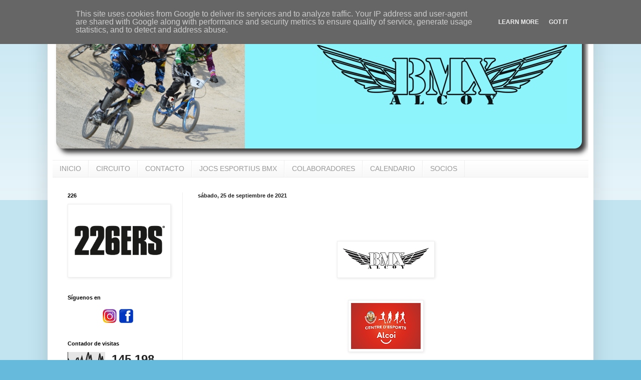

--- FILE ---
content_type: text/html; charset=UTF-8
request_url: https://www.bmxalcoy.es/2021/09/jocsesportius-de-la-comunitat.html
body_size: 17546
content:
<!DOCTYPE html>
<html class='v2' dir='ltr' xmlns='http://www.w3.org/1999/xhtml' xmlns:b='http://www.google.com/2005/gml/b' xmlns:data='http://www.google.com/2005/gml/data' xmlns:expr='http://www.google.com/2005/gml/expr'>
<head>
<link href='https://www.blogger.com/static/v1/widgets/335934321-css_bundle_v2.css' rel='stylesheet' type='text/css'/>
<meta content='width=1100' name='viewport'/>
<meta content='text/html; charset=UTF-8' http-equiv='Content-Type'/>
<meta content='blogger' name='generator'/>
<link href='https://www.bmxalcoy.es/favicon.ico' rel='icon' type='image/x-icon'/>
<link href='https://www.bmxalcoy.es/2021/09/jocsesportius-de-la-comunitat.html' rel='canonical'/>
<link rel="alternate" type="application/atom+xml" title="BMX Alcoy - Atom" href="https://www.bmxalcoy.es/feeds/posts/default" />
<link rel="alternate" type="application/rss+xml" title="BMX Alcoy - RSS" href="https://www.bmxalcoy.es/feeds/posts/default?alt=rss" />
<link rel="service.post" type="application/atom+xml" title="BMX Alcoy - Atom" href="https://www.blogger.com/feeds/6571572674978656177/posts/default" />

<link rel="alternate" type="application/atom+xml" title="BMX Alcoy - Atom" href="https://www.bmxalcoy.es/feeds/8169612540748452531/comments/default" />
<!--Can't find substitution for tag [blog.ieCssRetrofitLinks]-->
<link href='https://blogger.googleusercontent.com/img/b/R29vZ2xl/AVvXsEhL6UpiWy3k9KK5-204EVS_O93e2-PXzZ4H-Yf-4hzt04IKupCupnXAg8HC8Jd3Zu2g7RrIAsQKsVOt6Y84mmR2Lkx0TBEPI1XdCkJKWOXmMQNyiPsvgT345N4CNfPNSbqCLEuGBrkfyeMA/w183-h62/logo+alas+negras.png' rel='image_src'/>
<meta content='https://www.bmxalcoy.es/2021/09/jocsesportius-de-la-comunitat.html' property='og:url'/>
<meta content='BMX Alcoy' property='og:title'/>
<meta content='Página del Club BMX Alcoy' property='og:description'/>
<meta content='https://blogger.googleusercontent.com/img/b/R29vZ2xl/AVvXsEhL6UpiWy3k9KK5-204EVS_O93e2-PXzZ4H-Yf-4hzt04IKupCupnXAg8HC8Jd3Zu2g7RrIAsQKsVOt6Y84mmR2Lkx0TBEPI1XdCkJKWOXmMQNyiPsvgT345N4CNfPNSbqCLEuGBrkfyeMA/w1200-h630-p-k-no-nu/logo+alas+negras.png' property='og:image'/>
<title>BMX Alcoy</title>
<style id='page-skin-1' type='text/css'><!--
/*
-----------------------------------------------
Blogger Template Style
Name:     Simple
Designer: Blogger
URL:      www.blogger.com
----------------------------------------------- */
/* Variable definitions
====================
<Variable name="keycolor" description="Main Color" type="color" default="#66bbdd"/>
<Group description="Page Text" selector="body">
<Variable name="body.font" description="Font" type="font"
default="normal normal 12px Arial, Tahoma, Helvetica, FreeSans, sans-serif"/>
<Variable name="body.text.color" description="Text Color" type="color" default="#222222"/>
</Group>
<Group description="Backgrounds" selector=".body-fauxcolumns-outer">
<Variable name="body.background.color" description="Outer Background" type="color" default="#66bbdd"/>
<Variable name="content.background.color" description="Main Background" type="color" default="#ffffff"/>
<Variable name="header.background.color" description="Header Background" type="color" default="transparent"/>
</Group>
<Group description="Links" selector=".main-outer">
<Variable name="link.color" description="Link Color" type="color" default="#2288bb"/>
<Variable name="link.visited.color" description="Visited Color" type="color" default="#888888"/>
<Variable name="link.hover.color" description="Hover Color" type="color" default="#33aaff"/>
</Group>
<Group description="Blog Title" selector=".header h1">
<Variable name="header.font" description="Font" type="font"
default="normal normal 60px Arial, Tahoma, Helvetica, FreeSans, sans-serif"/>
<Variable name="header.text.color" description="Title Color" type="color" default="#3399bb" />
</Group>
<Group description="Blog Description" selector=".header .description">
<Variable name="description.text.color" description="Description Color" type="color"
default="#777777" />
</Group>
<Group description="Tabs Text" selector=".tabs-inner .widget li a">
<Variable name="tabs.font" description="Font" type="font"
default="normal normal 14px Arial, Tahoma, Helvetica, FreeSans, sans-serif"/>
<Variable name="tabs.text.color" description="Text Color" type="color" default="#999999"/>
<Variable name="tabs.selected.text.color" description="Selected Color" type="color" default="#000000"/>
</Group>
<Group description="Tabs Background" selector=".tabs-outer .PageList">
<Variable name="tabs.background.color" description="Background Color" type="color" default="#f5f5f5"/>
<Variable name="tabs.selected.background.color" description="Selected Color" type="color" default="#eeeeee"/>
</Group>
<Group description="Post Title" selector="h3.post-title, .comments h4">
<Variable name="post.title.font" description="Font" type="font"
default="normal normal 22px Arial, Tahoma, Helvetica, FreeSans, sans-serif"/>
</Group>
<Group description="Date Header" selector=".date-header">
<Variable name="date.header.color" description="Text Color" type="color"
default="#222222"/>
<Variable name="date.header.background.color" description="Background Color" type="color"
default="transparent"/>
<Variable name="date.header.font" description="Text Font" type="font"
default="normal bold 11px Arial, Tahoma, Helvetica, FreeSans, sans-serif"/>
<Variable name="date.header.padding" description="Date Header Padding" type="string" default="inherit"/>
<Variable name="date.header.letterspacing" description="Date Header Letter Spacing" type="string" default="inherit"/>
<Variable name="date.header.margin" description="Date Header Margin" type="string" default="inherit"/>
</Group>
<Group description="Post Footer" selector=".post-footer">
<Variable name="post.footer.text.color" description="Text Color" type="color" default="#666666"/>
<Variable name="post.footer.background.color" description="Background Color" type="color"
default="#f9f9f9"/>
<Variable name="post.footer.border.color" description="Shadow Color" type="color" default="#eeeeee"/>
</Group>
<Group description="Gadgets" selector="h2">
<Variable name="widget.title.font" description="Title Font" type="font"
default="normal bold 11px Arial, Tahoma, Helvetica, FreeSans, sans-serif"/>
<Variable name="widget.title.text.color" description="Title Color" type="color" default="#000000"/>
<Variable name="widget.alternate.text.color" description="Alternate Color" type="color" default="#999999"/>
</Group>
<Group description="Images" selector=".main-inner">
<Variable name="image.background.color" description="Background Color" type="color" default="#ffffff"/>
<Variable name="image.border.color" description="Border Color" type="color" default="#eeeeee"/>
<Variable name="image.text.color" description="Caption Text Color" type="color" default="#222222"/>
</Group>
<Group description="Accents" selector=".content-inner">
<Variable name="body.rule.color" description="Separator Line Color" type="color" default="#eeeeee"/>
<Variable name="tabs.border.color" description="Tabs Border Color" type="color" default="#eeeeee"/>
</Group>
<Variable name="body.background" description="Body Background" type="background"
color="#66bbdd" default="$(color) none repeat scroll top left"/>
<Variable name="body.background.override" description="Body Background Override" type="string" default=""/>
<Variable name="body.background.gradient.cap" description="Body Gradient Cap" type="url"
default="url(https://resources.blogblog.com/blogblog/data/1kt/simple/gradients_light.png)"/>
<Variable name="body.background.gradient.tile" description="Body Gradient Tile" type="url"
default="url(https://resources.blogblog.com/blogblog/data/1kt/simple/body_gradient_tile_light.png)"/>
<Variable name="content.background.color.selector" description="Content Background Color Selector" type="string" default=".content-inner"/>
<Variable name="content.padding" description="Content Padding" type="length" default="10px" min="0" max="100px"/>
<Variable name="content.padding.horizontal" description="Content Horizontal Padding" type="length" default="10px" min="0" max="100px"/>
<Variable name="content.shadow.spread" description="Content Shadow Spread" type="length" default="40px" min="0" max="100px"/>
<Variable name="content.shadow.spread.webkit" description="Content Shadow Spread (WebKit)" type="length" default="5px" min="0" max="100px"/>
<Variable name="content.shadow.spread.ie" description="Content Shadow Spread (IE)" type="length" default="10px" min="0" max="100px"/>
<Variable name="main.border.width" description="Main Border Width" type="length" default="0" min="0" max="10px"/>
<Variable name="header.background.gradient" description="Header Gradient" type="url" default="none"/>
<Variable name="header.shadow.offset.left" description="Header Shadow Offset Left" type="length" default="-1px" min="-50px" max="50px"/>
<Variable name="header.shadow.offset.top" description="Header Shadow Offset Top" type="length" default="-1px" min="-50px" max="50px"/>
<Variable name="header.shadow.spread" description="Header Shadow Spread" type="length" default="1px" min="0" max="100px"/>
<Variable name="header.padding" description="Header Padding" type="length" default="30px" min="0" max="100px"/>
<Variable name="header.border.size" description="Header Border Size" type="length" default="1px" min="0" max="10px"/>
<Variable name="header.bottom.border.size" description="Header Bottom Border Size" type="length" default="1px" min="0" max="10px"/>
<Variable name="header.border.horizontalsize" description="Header Horizontal Border Size" type="length" default="0" min="0" max="10px"/>
<Variable name="description.text.size" description="Description Text Size" type="string" default="140%"/>
<Variable name="tabs.margin.top" description="Tabs Margin Top" type="length" default="0" min="0" max="100px"/>
<Variable name="tabs.margin.side" description="Tabs Side Margin" type="length" default="30px" min="0" max="100px"/>
<Variable name="tabs.background.gradient" description="Tabs Background Gradient" type="url"
default="url(https://resources.blogblog.com/blogblog/data/1kt/simple/gradients_light.png)"/>
<Variable name="tabs.border.width" description="Tabs Border Width" type="length" default="1px" min="0" max="10px"/>
<Variable name="tabs.bevel.border.width" description="Tabs Bevel Border Width" type="length" default="1px" min="0" max="10px"/>
<Variable name="post.margin.bottom" description="Post Bottom Margin" type="length" default="25px" min="0" max="100px"/>
<Variable name="image.border.small.size" description="Image Border Small Size" type="length" default="2px" min="0" max="10px"/>
<Variable name="image.border.large.size" description="Image Border Large Size" type="length" default="5px" min="0" max="10px"/>
<Variable name="page.width.selector" description="Page Width Selector" type="string" default=".region-inner"/>
<Variable name="page.width" description="Page Width" type="string" default="auto"/>
<Variable name="main.section.margin" description="Main Section Margin" type="length" default="15px" min="0" max="100px"/>
<Variable name="main.padding" description="Main Padding" type="length" default="15px" min="0" max="100px"/>
<Variable name="main.padding.top" description="Main Padding Top" type="length" default="30px" min="0" max="100px"/>
<Variable name="main.padding.bottom" description="Main Padding Bottom" type="length" default="30px" min="0" max="100px"/>
<Variable name="paging.background"
color="#ffffff"
description="Background of blog paging area" type="background"
default="transparent none no-repeat scroll top center"/>
<Variable name="footer.bevel" description="Bevel border length of footer" type="length" default="0" min="0" max="10px"/>
<Variable name="mobile.background.overlay" description="Mobile Background Overlay" type="string"
default="transparent none repeat scroll top left"/>
<Variable name="mobile.background.size" description="Mobile Background Size" type="string" default="auto"/>
<Variable name="mobile.button.color" description="Mobile Button Color" type="color" default="#ffffff" />
<Variable name="startSide" description="Side where text starts in blog language" type="automatic" default="left"/>
<Variable name="endSide" description="Side where text ends in blog language" type="automatic" default="right"/>
*/
/* Content
----------------------------------------------- */
body {
font: normal normal 12px Arial, Tahoma, Helvetica, FreeSans, sans-serif;
color: #222222;
background: #66bbdd none repeat scroll top left;
padding: 0 40px 40px 40px;
}
html body .region-inner {
min-width: 0;
max-width: 100%;
width: auto;
}
h2 {
font-size: 22px;
}
a:link {
text-decoration:none;
color: #2288bb;
}
a:visited {
text-decoration:none;
color: #888888;
}
a:hover {
text-decoration:underline;
color: #33aaff;
}
.body-fauxcolumn-outer .fauxcolumn-inner {
background: transparent url(//www.blogblog.com/1kt/simple/body_gradient_tile_light.png) repeat scroll top left;
_background-image: none;
}
.body-fauxcolumn-outer .cap-top {
position: absolute;
z-index: 1;
height: 400px;
width: 100%;
}
.body-fauxcolumn-outer .cap-top .cap-left {
width: 100%;
background: transparent url(//www.blogblog.com/1kt/simple/gradients_light.png) repeat-x scroll top left;
_background-image: none;
}
.content-outer {
-moz-box-shadow: 0 0 40px rgba(0, 0, 0, .15);
-webkit-box-shadow: 0 0 5px rgba(0, 0, 0, .15);
-goog-ms-box-shadow: 0 0 10px #333333;
box-shadow: 0 0 40px rgba(0, 0, 0, .15);
margin-bottom: 1px;
}
.content-inner {
padding: 10px 10px;
}
.content-inner {
background-color: #ffffff;
}
/* Header
----------------------------------------------- */
.header-outer {
background: transparent none repeat-x scroll 0 -400px;
_background-image: none;
}
.Header h1 {
font: normal normal 60px Arial, Tahoma, Helvetica, FreeSans, sans-serif;
color: #3399bb;
text-shadow: -1px -1px 1px rgba(0, 0, 0, .2);
}
.Header h1 a {
color: #3399bb;
}
.Header .description {
font-size: 140%;
color: #777777;
}
.header-inner .Header .titlewrapper {
padding: 22px 30px;
}
.header-inner .Header .descriptionwrapper {
padding: 0 30px;
}
/* Tabs
----------------------------------------------- */
.tabs-inner .section:first-child {
border-top: 1px solid #eeeeee;
}
.tabs-inner .section:first-child ul {
margin-top: -1px;
border-top: 1px solid #eeeeee;
border-left: 0 solid #eeeeee;
border-right: 0 solid #eeeeee;
}
.tabs-inner .widget ul {
background: #f5f5f5 url(//www.blogblog.com/1kt/simple/gradients_light.png) repeat-x scroll 0 -800px;
_background-image: none;
border-bottom: 1px solid #eeeeee;
margin-top: 0;
margin-left: -30px;
margin-right: -30px;
}
.tabs-inner .widget li a {
display: inline-block;
padding: .6em 1em;
font: normal normal 14px Arial, Tahoma, Helvetica, FreeSans, sans-serif;
color: #999999;
border-left: 1px solid #ffffff;
border-right: 1px solid #eeeeee;
}
.tabs-inner .widget li:first-child a {
border-left: none;
}
.tabs-inner .widget li.selected a, .tabs-inner .widget li a:hover {
color: #000000;
background-color: #eeeeee;
text-decoration: none;
}
/* Columns
----------------------------------------------- */
.main-outer {
border-top: 0 solid #eeeeee;
}
.fauxcolumn-left-outer .fauxcolumn-inner {
border-right: 1px solid #eeeeee;
}
.fauxcolumn-right-outer .fauxcolumn-inner {
border-left: 1px solid #eeeeee;
}
/* Headings
----------------------------------------------- */
div.widget > h2,
div.widget h2.title {
margin: 0 0 1em 0;
font: normal bold 11px Arial, Tahoma, Helvetica, FreeSans, sans-serif;
color: #000000;
}
/* Widgets
----------------------------------------------- */
.widget .zippy {
color: #999999;
text-shadow: 2px 2px 1px rgba(0, 0, 0, .1);
}
.widget .popular-posts ul {
list-style: none;
}
/* Posts
----------------------------------------------- */
h2.date-header {
font: normal bold 11px Arial, Tahoma, Helvetica, FreeSans, sans-serif;
}
.date-header span {
background-color: transparent;
color: #222222;
padding: inherit;
letter-spacing: inherit;
margin: inherit;
}
.main-inner {
padding-top: 30px;
padding-bottom: 30px;
}
.main-inner .column-center-inner {
padding: 0 15px;
}
.main-inner .column-center-inner .section {
margin: 0 15px;
}
.post {
margin: 0 0 25px 0;
}
h3.post-title, .comments h4 {
font: normal normal 22px Arial, Tahoma, Helvetica, FreeSans, sans-serif;
margin: .75em 0 0;
}
.post-body {
font-size: 110%;
line-height: 1.4;
position: relative;
}
.post-body img, .post-body .tr-caption-container, .Profile img, .Image img,
.BlogList .item-thumbnail img {
padding: 2px;
background: #ffffff;
border: 1px solid #eeeeee;
-moz-box-shadow: 1px 1px 5px rgba(0, 0, 0, .1);
-webkit-box-shadow: 1px 1px 5px rgba(0, 0, 0, .1);
box-shadow: 1px 1px 5px rgba(0, 0, 0, .1);
}
.post-body img, .post-body .tr-caption-container {
padding: 5px;
}
.post-body .tr-caption-container {
color: #222222;
}
.post-body .tr-caption-container img {
padding: 0;
background: transparent;
border: none;
-moz-box-shadow: 0 0 0 rgba(0, 0, 0, .1);
-webkit-box-shadow: 0 0 0 rgba(0, 0, 0, .1);
box-shadow: 0 0 0 rgba(0, 0, 0, .1);
}
.post-header {
margin: 0 0 1.5em;
line-height: 1.6;
font-size: 90%;
}
.post-footer {
margin: 20px -2px 0;
padding: 5px 10px;
color: #666666;
background-color: #f9f9f9;
border-bottom: 1px solid #eeeeee;
line-height: 1.6;
font-size: 90%;
}
#comments .comment-author {
padding-top: 1.5em;
border-top: 1px solid #eeeeee;
background-position: 0 1.5em;
}
#comments .comment-author:first-child {
padding-top: 0;
border-top: none;
}
.avatar-image-container {
margin: .2em 0 0;
}
#comments .avatar-image-container img {
border: 1px solid #eeeeee;
}
/* Comments
----------------------------------------------- */
.comments .comments-content .icon.blog-author {
background-repeat: no-repeat;
background-image: url([data-uri]);
}
.comments .comments-content .loadmore a {
border-top: 1px solid #999999;
border-bottom: 1px solid #999999;
}
.comments .comment-thread.inline-thread {
background-color: #f9f9f9;
}
.comments .continue {
border-top: 2px solid #999999;
}
/* Accents
---------------------------------------------- */
.section-columns td.columns-cell {
border-left: 1px solid #eeeeee;
}
.blog-pager {
background: transparent none no-repeat scroll top center;
}
.blog-pager-older-link, .home-link,
.blog-pager-newer-link {
background-color: #ffffff;
padding: 5px;
}
.footer-outer {
border-top: 0 dashed #bbbbbb;
}
/* Mobile
----------------------------------------------- */
body.mobile  {
background-size: auto;
}
.mobile .body-fauxcolumn-outer {
background: transparent none repeat scroll top left;
}
.mobile .body-fauxcolumn-outer .cap-top {
background-size: 100% auto;
}
.mobile .content-outer {
-webkit-box-shadow: 0 0 3px rgba(0, 0, 0, .15);
box-shadow: 0 0 3px rgba(0, 0, 0, .15);
}
.mobile .tabs-inner .widget ul {
margin-left: 0;
margin-right: 0;
}
.mobile .post {
margin: 0;
}
.mobile .main-inner .column-center-inner .section {
margin: 0;
}
.mobile .date-header span {
padding: 0.1em 10px;
margin: 0 -10px;
}
.mobile h3.post-title {
margin: 0;
}
.mobile .blog-pager {
background: transparent none no-repeat scroll top center;
}
.mobile .footer-outer {
border-top: none;
}
.mobile .main-inner, .mobile .footer-inner {
background-color: #ffffff;
}
.mobile-index-contents {
color: #222222;
}
.mobile-link-button {
background-color: #2288bb;
}
.mobile-link-button a:link, .mobile-link-button a:visited {
color: #ffffff;
}
.mobile .tabs-inner .section:first-child {
border-top: none;
}
.mobile .tabs-inner .PageList .widget-content {
background-color: #eeeeee;
color: #000000;
border-top: 1px solid #eeeeee;
border-bottom: 1px solid #eeeeee;
}
.mobile .tabs-inner .PageList .widget-content .pagelist-arrow {
border-left: 1px solid #eeeeee;
}
/* Creditos
----------------------------------------------- */
.creditos{
text-align: right;
margin: auto;
font-family: Jura;
font-size: 8pt;
line-height: 1px;
letter-spacing: 0.02em;
background:transparent;
padding-top:5px;
padding-bottom:5px;
}

--></style>
<style id='template-skin-1' type='text/css'><!--
body {
min-width: 1090px;
}
.content-outer, .content-fauxcolumn-outer, .region-inner {
min-width: 1090px;
max-width: 1090px;
_width: 1090px;
}
.main-inner .columns {
padding-left: 260px;
padding-right: 0px;
}
.main-inner .fauxcolumn-center-outer {
left: 260px;
right: 0px;
/* IE6 does not respect left and right together */
_width: expression(this.parentNode.offsetWidth -
parseInt("260px") -
parseInt("0px") + 'px');
}
.main-inner .fauxcolumn-left-outer {
width: 260px;
}
.main-inner .fauxcolumn-right-outer {
width: 0px;
}
.main-inner .column-left-outer {
width: 260px;
right: 100%;
margin-left: -260px;
}
.main-inner .column-right-outer {
width: 0px;
margin-right: -0px;
}
#layout {
min-width: 0;
}
#layout .content-outer {
min-width: 0;
width: 800px;
}
#layout .region-inner {
min-width: 0;
width: auto;
}
--></style>
<link href='https://www.blogger.com/dyn-css/authorization.css?targetBlogID=6571572674978656177&amp;zx=99bded50-39c5-4ff9-992d-cf20510dd487' media='none' onload='if(media!=&#39;all&#39;)media=&#39;all&#39;' rel='stylesheet'/><noscript><link href='https://www.blogger.com/dyn-css/authorization.css?targetBlogID=6571572674978656177&amp;zx=99bded50-39c5-4ff9-992d-cf20510dd487' rel='stylesheet'/></noscript>
<meta name='google-adsense-platform-account' content='ca-host-pub-1556223355139109'/>
<meta name='google-adsense-platform-domain' content='blogspot.com'/>

<script type="text/javascript" language="javascript">
  // Supply ads personalization default for EEA readers
  // See https://www.blogger.com/go/adspersonalization
  adsbygoogle = window.adsbygoogle || [];
  if (typeof adsbygoogle.requestNonPersonalizedAds === 'undefined') {
    adsbygoogle.requestNonPersonalizedAds = 1;
  }
</script>


</head>
<body class='loading'>
<div class='navbar no-items section' id='navbar'>
</div>
<div class='body-fauxcolumns'>
<div class='fauxcolumn-outer body-fauxcolumn-outer'>
<div class='cap-top'>
<div class='cap-left'></div>
<div class='cap-right'></div>
</div>
<div class='fauxborder-left'>
<div class='fauxborder-right'></div>
<div class='fauxcolumn-inner'>
</div>
</div>
<div class='cap-bottom'>
<div class='cap-left'></div>
<div class='cap-right'></div>
</div>
</div>
</div>
<div class='content'>
<div class='content-fauxcolumns'>
<div class='fauxcolumn-outer content-fauxcolumn-outer'>
<div class='cap-top'>
<div class='cap-left'></div>
<div class='cap-right'></div>
</div>
<div class='fauxborder-left'>
<div class='fauxborder-right'></div>
<div class='fauxcolumn-inner'>
</div>
</div>
<div class='cap-bottom'>
<div class='cap-left'></div>
<div class='cap-right'></div>
</div>
</div>
</div>
<div class='content-outer'>
<div class='content-cap-top cap-top'>
<div class='cap-left'></div>
<div class='cap-right'></div>
</div>
<div class='fauxborder-left content-fauxborder-left'>
<div class='fauxborder-right content-fauxborder-right'></div>
<div class='content-inner'>
<header>
<div class='header-outer'>
<div class='header-cap-top cap-top'>
<div class='cap-left'></div>
<div class='cap-right'></div>
</div>
<div class='fauxborder-left header-fauxborder-left'>
<div class='fauxborder-right header-fauxborder-right'></div>
<div class='region-inner header-inner'>
<div class='header section' id='header'><div class='widget Header' data-version='1' id='Header1'>
<div id='header-inner'>
<a href='https://www.bmxalcoy.es/' style='display: block'>
<img alt='BMX Alcoy' height='280px; ' id='Header1_headerimg' src='https://blogger.googleusercontent.com/img/b/R29vZ2xl/AVvXsEgYjlGkmZkFcdlhDKP2J22wc9sbFNxFEk359n7oqFcR0v8YYLwFnEjP8fbcaNSscdMKkClHzlEsrFfKw4n1rlV398uM-wMaXUSQUXrLIy4oaM3PDDmBateYPGAzTt5Uy4GNgqYnTa_b3KjO/s1600/CABECERA2.png' style='display: block' width='1080px; '/>
</a>
</div>
</div></div>
</div>
</div>
<div class='header-cap-bottom cap-bottom'>
<div class='cap-left'></div>
<div class='cap-right'></div>
</div>
</div>
</header>
<div class='tabs-outer'>
<div class='tabs-cap-top cap-top'>
<div class='cap-left'></div>
<div class='cap-right'></div>
</div>
<div class='fauxborder-left tabs-fauxborder-left'>
<div class='fauxborder-right tabs-fauxborder-right'></div>
<div class='region-inner tabs-inner'>
<div class='tabs section' id='crosscol'><div class='widget PageList' data-version='1' id='PageList1'>
<h2>Páginas</h2>
<div class='widget-content'>
<ul>
<li>
<a href='https://www.bmxalcoy.es/'>INICIO</a>
</li>
<li>
<a href='https://www.bmxalcoy.es/p/circuito.html'>CIRCUITO</a>
</li>
<li>
<a href='https://www.bmxalcoy.es/p/contacto.html'>CONTACTO</a>
</li>
<li>
<a href='https://www.bmxalcoy.es/p/enlaces.html'>JOCS ESPORTIUS BMX</a>
</li>
<li>
<a href='https://www.bmxalcoy.es/p/colaboradores.html'>COLABORADORES</a>
</li>
<li>
<a href='https://www.bmxalcoy.es/p/calendario.html'>CALENDARIO</a>
</li>
<li>
<a href='https://www.bmxalcoy.es/p/competicion.html'>SOCIOS</a>
</li>
</ul>
<div class='clear'></div>
</div>
</div></div>
<div class='tabs no-items section' id='crosscol-overflow'></div>
</div>
</div>
<div class='tabs-cap-bottom cap-bottom'>
<div class='cap-left'></div>
<div class='cap-right'></div>
</div>
</div>
<div class='main-outer'>
<div class='main-cap-top cap-top'>
<div class='cap-left'></div>
<div class='cap-right'></div>
</div>
<div class='fauxborder-left main-fauxborder-left'>
<div class='fauxborder-right main-fauxborder-right'></div>
<div class='region-inner main-inner'>
<div class='columns fauxcolumns'>
<div class='fauxcolumn-outer fauxcolumn-center-outer'>
<div class='cap-top'>
<div class='cap-left'></div>
<div class='cap-right'></div>
</div>
<div class='fauxborder-left'>
<div class='fauxborder-right'></div>
<div class='fauxcolumn-inner'>
</div>
</div>
<div class='cap-bottom'>
<div class='cap-left'></div>
<div class='cap-right'></div>
</div>
</div>
<div class='fauxcolumn-outer fauxcolumn-left-outer'>
<div class='cap-top'>
<div class='cap-left'></div>
<div class='cap-right'></div>
</div>
<div class='fauxborder-left'>
<div class='fauxborder-right'></div>
<div class='fauxcolumn-inner'>
</div>
</div>
<div class='cap-bottom'>
<div class='cap-left'></div>
<div class='cap-right'></div>
</div>
</div>
<div class='fauxcolumn-outer fauxcolumn-right-outer'>
<div class='cap-top'>
<div class='cap-left'></div>
<div class='cap-right'></div>
</div>
<div class='fauxborder-left'>
<div class='fauxborder-right'></div>
<div class='fauxcolumn-inner'>
</div>
</div>
<div class='cap-bottom'>
<div class='cap-left'></div>
<div class='cap-right'></div>
</div>
</div>
<!-- corrects IE6 width calculation -->
<div class='columns-inner'>
<div class='column-center-outer'>
<div class='column-center-inner'>
<div class='main section' id='main'><div class='widget Blog' data-version='1' id='Blog1'>
<div class='blog-posts hfeed'>

          <div class="date-outer">
        
<h2 class='date-header'><span>sábado, 25 de septiembre de 2021</span></h2>

          <div class="date-posts">
        
<div class='post-outer'>
<div class='post hentry' itemprop='blogPost' itemscope='itemscope' itemtype='http://schema.org/BlogPosting'>
<meta content='https://blogger.googleusercontent.com/img/b/R29vZ2xl/AVvXsEhL6UpiWy3k9KK5-204EVS_O93e2-PXzZ4H-Yf-4hzt04IKupCupnXAg8HC8Jd3Zu2g7RrIAsQKsVOt6Y84mmR2Lkx0TBEPI1XdCkJKWOXmMQNyiPsvgT345N4CNfPNSbqCLEuGBrkfyeMA/w183-h62/logo+alas+negras.png' itemprop='image_url'/>
<meta content='6571572674978656177' itemprop='blogId'/>
<meta content='8169612540748452531' itemprop='postId'/>
<a name='8169612540748452531'></a>
<div class='post-header'>
<div class='post-header-line-1'></div>
</div>
<div class='post-body entry-content' id='post-body-8169612540748452531' itemprop='description articleBody'>
<p>&nbsp;</p><p align="center" style="margin-bottom: 0cm;"><span face="Arial, sans-serif"><span style="font-size: large;"><u><b><br /></b></u></span></span></p><p align="center" style="margin-bottom: 0cm;"></p><div class="separator" style="clear: both; text-align: center;"><a href="https://blogger.googleusercontent.com/img/b/R29vZ2xl/AVvXsEhL6UpiWy3k9KK5-204EVS_O93e2-PXzZ4H-Yf-4hzt04IKupCupnXAg8HC8Jd3Zu2g7RrIAsQKsVOt6Y84mmR2Lkx0TBEPI1XdCkJKWOXmMQNyiPsvgT345N4CNfPNSbqCLEuGBrkfyeMA/s1600/logo+alas+negras.png" style="margin-left: 1em; margin-right: 1em;"><img border="0" data-original-height="540" data-original-width="1600" height="62" src="https://blogger.googleusercontent.com/img/b/R29vZ2xl/AVvXsEhL6UpiWy3k9KK5-204EVS_O93e2-PXzZ4H-Yf-4hzt04IKupCupnXAg8HC8Jd3Zu2g7RrIAsQKsVOt6Y84mmR2Lkx0TBEPI1XdCkJKWOXmMQNyiPsvgT345N4CNfPNSbqCLEuGBrkfyeMA/w183-h62-rw/logo+alas+negras.png" width="183" /></a></div><span face="Arial, sans-serif"><span style="font-size: large;"><u><b><br /></b></u></span></span><p></p><p align="center" style="margin-bottom: 0cm;">
<span face="Arial, sans-serif"><span style="font-size: large;"><u><b></b></u></span></span></p><div class="separator" style="clear: both; text-align: center;"><span face="Arial, sans-serif"><span style="font-size: large;"><u><b><a href="https://blogger.googleusercontent.com/img/b/R29vZ2xl/AVvXsEhur9mxkN9BaxuhhQ_dih8p2pGP2k3pqJgS5EGj6ruW3umkVPZ_cBceVaWDqbIGW_zn6lUHAB3BUoLE89GLYeP4tDrbqJAcRS9QQie2ER2vr12P8E-RQKjWzVKzBybw6enh04OmZbmN4BUJ/s1600/Logo+Centre+Esports+2019v1.png" style="margin-left: 1em; margin-right: 1em;"><img border="0" data-original-height="1055" data-original-width="1600" height="92" src="https://blogger.googleusercontent.com/img/b/R29vZ2xl/AVvXsEhur9mxkN9BaxuhhQ_dih8p2pGP2k3pqJgS5EGj6ruW3umkVPZ_cBceVaWDqbIGW_zn6lUHAB3BUoLE89GLYeP4tDrbqJAcRS9QQie2ER2vr12P8E-RQKjWzVKzBybw6enh04OmZbmN4BUJ/w139-h92-rw/Logo+Centre+Esports+2019v1.png" width="139" /></a></b></u></span></span></div><span face="Arial, sans-serif"><span><u><b><br /><div style="text-align: center;"><u><b><span style="font-size: medium;">JOCS
ESPORTIUS DE LA COMUNITAT VALENCIANA</span></b></u></div></b></u></span></span><p></p>
<p style="margin-bottom: 0cm; text-align: center;"><span face="Arial, sans-serif"><span style="font-size: medium;"><u><b>LIGA
LOCAL DE BMX ALCOY</b></u></span></span></p>
<p style="margin-bottom: 0cm; text-align: center;"><span face="Arial, sans-serif"><span style="font-size: medium;"><u><b>TEMPORADA
2021-2022</b></u></span></span></p>
<p style="margin-bottom: 0cm; text-align: justify;"><br />

</p>
<p align="justify" style="margin-bottom: 0cm;"><span face="Arial, sans-serif"><span style="font-size: small;"><u><b>Duración
de la temporada</b></u></span></span></p>
<p align="justify" style="font-weight: normal; margin-bottom: 0cm; text-decoration: none;">
<span face="Arial, sans-serif"><span style="font-size: small;">Del
1 de Octubre al 31 de Mayo, y Final en e Esport en 3D el 10 de Junio.</span></span></p>
<p align="justify" style="font-weight: normal; margin-bottom: 0cm; text-decoration: none;">
<br />

</p>
<p align="justify" style="margin-bottom: 0cm;"><span face="Arial, sans-serif"><span style="font-size: small;"><u><b>Edades
de los participantes:</b></u></span></span></p>
<p align="justify" style="font-weight: normal; margin-bottom: 0cm; text-decoration: none;">
<span face="Arial, sans-serif"><span style="font-size: small;">-Deportistas
nacidos entre el 1 de enero de 2006 y el 31 de diciembre de 2015:
inscritos als XL Jocs Esportius de la Comunitat Valenciana.</span></span></p>
<p align="justify" style="font-weight: normal; margin-bottom: 0cm; text-decoration: none;">
<span face="Arial, sans-serif"><span style="font-size: small;">-Resto
de deportistas: licencia federativa en vigor.</span></span></p>
<p align="justify" style="margin-bottom: 0cm;"><span face="Arial, sans-serif"><span style="font-size: small;"><u><b>Seguro
deportivo:</b></u></span></span></p>
<p align="justify" style="margin-bottom: 0cm;"><span face="Arial, sans-serif"><span style="font-size: small;"><span style="text-decoration: none;"><span style="font-weight: normal;">R</span></span></span></span><span face="Arial, sans-serif"><span style="font-size: small;"><span style="text-decoration: none;"><span style="font-weight: normal;">egistrados
als Jocs </span></span></span></span><span face="Arial, sans-serif"><span style="font-size: small;"><span style="text-decoration: none;"><span style="font-weight: normal;">E</span></span></span></span><span face="Arial, sans-serif"><span style="font-size: small;"><span style="text-decoration: none;"><span style="font-weight: normal;">sportius
</span></span></span></span><span face="Arial, sans-serif"><span style="font-size: small;"><span style="text-decoration: none;"><span style="font-weight: normal;">de
la Comunitat Valenciana</span></span></span></span><span face="Arial, sans-serif"><span><span style="text-decoration: none;"><span style="font-weight: normal;">:<span style="font-size: medium;">
</span></span></span></span></span><a href="http://www.jocsesportiuscv.es/" target="_blank"><span face="Arial, sans-serif"><span><span style="text-decoration: none;"><span style="font-weight: normal;"><span style="background: rgb(178, 178, 178); font-size: medium;">Jocs
Esportius</span></span></span></span></span></a></p>
<p align="justify" style="margin-bottom: 0cm;"><span face="Arial, sans-serif"><span style="font-size: small;"><span style="text-decoration: none;"><span style="font-weight: normal;">Corredores
Federados: Seguro </span></span></span></span><span face="Arial, sans-serif"><span style="font-size: small;"><span style="text-decoration: none;"><span style="font-weight: normal;">a
través de la </span></span></span></span><a href="http://www.fccv.es/" target="_blank"><span face="Arial, sans-serif"><span><span style="text-decoration: none;"><span style="font-weight: normal;"><span style="background: rgb(178, 178, 178); font-size: medium;">FCCV</span></span></span></span></span></a></p>
<p align="justify" style="margin-bottom: 0cm;"><span face="Arial, sans-serif"><span style="font-size: small;"><u><b>Categorías:</b></u></span></span></p>
<p align="justify" style="margin-bottom: 0cm;"><span face="Arial, sans-serif"><span style="font-size: small;">Las
categorías por edades  incluidas als Jocs Esportius serán las
siguientes:</span></span></p>
<p align="justify" style="margin-bottom: 0cm;"><span face="Arial, sans-serif"><span style="font-size: small;">	-Prebenjamín:
2014/2015.</span></span></p>
<p align="justify" style="margin-bottom: 0cm;"><span face="Arial, sans-serif"><span style="font-size: small;">	-Benjamín:
2012/2013.</span></span></p>
<p align="justify" style="margin-bottom: 0cm;"><span face="Arial, sans-serif"><span style="font-size: small;">	-Alevín:2010/2011.</span></span></p>
<p align="justify" style="margin-bottom: 0cm;"><span face="Arial, sans-serif"><span style="font-size: small;">	-Infantil:
2008/2009.</span></span></p>
<p align="justify" style="font-weight: normal; margin-bottom: 0cm; text-decoration: none;">
<span face="Arial, sans-serif"><span style="font-size: small;">	-Cadete:
2006/2007.</span></span></p><p align="justify" style="font-weight: normal; margin-bottom: 0cm; text-decoration: none;"><span face="Arial, sans-serif"><span style="font-size: small;"><br /></span></span></p>
<p align="justify" style="margin-bottom: 0cm;"><span face="Arial, sans-serif"><span style="font-size: small;"><u><b>Equipación:</b></u></span></span></p>
<p align="justify" style="font-weight: normal; margin-bottom: 0cm; text-decoration: none;">
<span face="Arial, sans-serif"><span style="font-size: small;">Es
obligatorio el uso de protecciones como casco, guante largo,
rodilleras y coderas. Se recomienda l uso de otros tipos de
protección como casco integral, y peto.</span></span></p>
<p align="justify" style="margin-bottom: 0cm;"><span face="Arial, sans-serif"><span style="font-size: small;"><u><b>Bicicleta:</b></u></span></span></p>
<p align="justify" style="font-weight: normal; margin-bottom: 0cm; text-decoration: none;">
<span face="Arial, sans-serif"><span style="font-size: small;">Se
recomienda el uso de bicicletas BMX Race, pero se puede utilizar otro
tipo de bicicleta siempre que tenga rueda de tacos, no sea grande
para el corredor y no esté equipada de complementos como caballetes,
estribos&#8230; que puedan obstaculizar el movimiento en pista. La
bicicleta debe estar en buen estado mecánico.</span></span></p>
<p align="justify" style="margin-bottom: 0cm;"><span face="Arial, sans-serif"><span style="font-size: small;"><u><b>Requisitos
mínimos:</b></u></span></span></p>
<p align="justify" style="font-weight: normal; margin-bottom: 0cm; text-decoration: none;">
<span face="Arial, sans-serif"><span style="font-size: small;">El
ciclista debe tener una habilidad mínima sobre la bicicleta y ser
capaz de poder circular por toda la pista sin ayuda para poder
inscribirse.</span></span></p>
<p align="justify" style="margin-bottom: 0cm;"><br /></p>
<p align="justify" style="margin-bottom: 0cm;"><span face="Arial, sans-serif"><span style="font-size: small;"><u><b>Inscripciones:</b></u></span></span></p>
<p align="justify" style="margin-bottom: 0cm;"><span face="Arial, sans-serif"><span style="font-size: small;">A
través de los siguientes formularios:</span></span></p>
<p align="justify" style="margin-bottom: 0cm;"><a href="https://docs.google.com/forms/d/e/1FAIpQLSdMOg-XR_WpR3dFJph1DCQoWRJMj35lPBhZxt3pKb7f1K_ekQ/viewform" target="_blank"><span face="Arial, sans-serif"><span><span style="background: rgb(114, 159, 207); font-size: large;">Registro
socios</span></span></span></a><span face="Arial, sans-serif"><span style="font-size: small;">
</span></span><span face="Arial, sans-serif"><span style="font-size: small;">del
Club BMX Alcoy</span></span></p>
<p align="justify" style="margin-bottom: 0cm;"><br />

</p>
<p align="justify" style="margin-bottom: 0cm;"><a href="https://docs.google.com/forms/d/e/1FAIpQLSc7NPKlYUs-xaGPRs_Wtf-xuht1LVQgI8gV2LrwEIHnL9MPnw/viewform?vc=0&amp;c=0&amp;w=1&amp;flr=0&amp;usp=mail_form_link" target="_blank"><span face="Arial, sans-serif"><span><span style="background: rgb(255, 222, 89); font-size: large;">Registro Actividad BMX </span></span></span></a><span face="Arial, sans-serif"><span style="font-size: small;">&nbsp;</span></span><span face="Arial, sans-serif"><span style="font-size: small;">para
participar en la modalidad de ciclismo BMX dentro dels Jocs Esportius de la Comunitat Valenciana.</span></span></p><p align="justify" style="margin-bottom: 0cm;"><span face="Arial, sans-serif"><span style="font-size: small;"><br /></span></span></p>
<p align="justify" style="margin-bottom: 0.5cm;"><span face="Arial, sans-serif"><span><u><b>Inscripción a las carreras:</b></u></span></span></p><p align="justify" style="margin-bottom: 0.5cm;"><span face="Arial, sans-serif"><span>Para participar en cada una de las pruebas de la Liga Local de BMX es necesario apuntarse antes de cada carrera :</span></span></p><p align="justify" style="margin-bottom: 0.5cm;"><span style="font-size: large;"><a href="https://docs.google.com/forms/d/e/1FAIpQLSdn2lVXuN91ZgCfTFwN7A5KXMj_ZuCC6wHfd_XxbkLeMNeGjg/viewform?vc=0&amp;c=0&amp;w=1&amp;flr=0&amp;usp=mail_form_link" target="_blank"><span face="Arial, sans-serif"><span><span style="background: rgb(129, 212, 26);">Inscripción carreras</span></span></span></a>.</span></p><p align="justify" style="margin-bottom: 0cm;">

</p><p align="justify" style="margin-bottom: 0.5cm;"><span face="Arial, sans-serif"><span>(las inscripciones se cierran el jueves anterior a la prueba).</span></span></p><p align="justify" style="margin-bottom: 0cm;"><u style="font-family: Arial, sans-serif; text-align: left;"><b><br /></b></u></p><p align="justify" style="margin-bottom: 0cm;"><u style="font-family: Arial, sans-serif; text-align: left;"><b>Modalidades
de carrera:</b></u></p>
<p align="justify" style="font-weight: normal; margin-bottom: 0cm; text-decoration: none;">
<span face="Arial, sans-serif"><span style="font-size: small;">-BMX
Race: en cada prueba se forman mangas de 8 corredores de la misma
categoría y se disputan 3 carreras clasificatorias (motos) y
finales.</span></span></p><p align="justify" style="font-weight: normal; margin-bottom: 0cm; text-align: justify; text-decoration: none;"><span face="Arial, sans-serif" style="text-align: left;">-Pump Track:&nbsp;</span><span face="Arial, sans-serif" style="text-align: left;">en
el modo de vuelta individual cronometrada. Cada corredor dispondrá
de 2 mangas individuales para intentar marcar el mejor tiempo de su
categoría. La puntuación final será por orden de tiempos de menor
a mayor obteniendo los mismos puntos que en las demás pruebas de la
Liga Local.&nbsp;</span><span face="Arial, sans-serif"><span>El&nbsp;</span></span><span face="Arial, sans-serif"><span><b>19 de Febrero se disputará en el Pump Track de Ontinyent.</b></span></span></p>
<p align="justify" style="margin-bottom: 0cm;"><br />

</p>
<p align="justify" style="margin-bottom: 0cm;"><span face="Arial, sans-serif"><span style="font-size: small;"><u><b>C</b></u></span></span><span face="Arial, sans-serif"><span style="font-size: small;"><u><b>alendario</b></u></span></span><span face="Arial, sans-serif"><span style="font-size: small;"><u><b>:</b></u></span></span></p>
<p align="justify" style="margin-bottom: 0cm;"><span face="Arial, sans-serif" style="background-attachment: initial; background-clip: initial; background-image: initial; background-origin: initial; background-position: initial; background-repeat: initial; background-size: initial; text-align: left;">Primera
prueba: </span><b style="font-family: Arial, sans-serif; text-align: left;"><span style="background-attachment: initial; background-clip: initial; background-image: initial; background-origin: initial; background-position: initial; background-repeat: initial; background-size: initial;">Sábado </span></b><b style="font-family: Arial, sans-serif; text-align: left;"><span style="background-attachment: initial; background-clip: initial; background-image: initial; background-origin: initial; background-position: initial; background-repeat: initial; background-size: initial;">6</span></b><b style="font-family: Arial, sans-serif; text-align: left;"><span style="background-attachment: initial; background-clip: initial; background-image: initial; background-origin: initial; background-position: initial; background-repeat: initial; background-size: initial;">
</span></b><b style="font-family: Arial, sans-serif; text-align: left;"><span style="background-attachment: initial; background-clip: initial; background-image: initial; background-origin: initial; background-position: initial; background-repeat: initial; background-size: initial;">de </span></b><b style="font-family: Arial, sans-serif; text-align: left;"><span style="background-attachment: initial; background-clip: initial; background-image: initial; background-origin: initial; background-position: initial; background-repeat: initial; background-size: initial;">Noviembre</span></b><b style="font-family: Arial, sans-serif; text-align: left;"><span style="background-attachment: initial; background-clip: initial; background-image: initial; background-origin: initial; background-position: initial; background-repeat: initial; background-size: initial;">
</span></b><span face="Arial, sans-serif" style="text-align: left;"><span style="background-attachment: initial; background-clip: initial; background-image: initial; background-origin: initial; background-position: initial; background-repeat: initial; background-size: initial;">de</span></span><b style="font-family: Arial, sans-serif; text-align: left;"><span style="background-attachment: initial; background-clip: initial; background-image: initial; background-origin: initial; background-position: initial; background-repeat: initial; background-size: initial;">
</span></b><span face="Arial, sans-serif" style="background-attachment: initial; background-clip: initial; background-image: initial; background-origin: initial; background-position: initial; background-repeat: initial; background-size: initial; text-align: left;">20</span><span face="Arial, sans-serif" style="background-attachment: initial; background-clip: initial; background-image: initial; background-origin: initial; background-position: initial; background-repeat: initial; background-size: initial; text-align: left;">2</span><span face="Arial, sans-serif" style="background-attachment: initial; background-clip: initial; background-image: initial; background-origin: initial; background-position: initial; background-repeat: initial; background-size: initial; text-align: left;">1</span><span face="Arial, sans-serif" style="background-attachment: initial; background-clip: initial; background-image: initial; background-origin: initial; background-position: initial; background-repeat: initial; background-size: initial; text-align: left;">,
1</span><span face="Arial, sans-serif" style="background-attachment: initial; background-clip: initial; background-image: initial; background-origin: initial; background-position: initial; background-repeat: initial; background-size: initial; text-align: left;">0</span><span face="Arial, sans-serif" style="background-attachment: initial; background-clip: initial; background-image: initial; background-origin: initial; background-position: initial; background-repeat: initial; background-size: initial; text-align: left;">:</span><span face="Arial, sans-serif" style="background-attachment: initial; background-clip: initial; background-image: initial; background-origin: initial; background-position: initial; background-repeat: initial; background-size: initial; text-align: left;">0</span><span face="Arial, sans-serif" style="background-attachment: initial; background-clip: initial; background-image: initial; background-origin: initial; background-position: initial; background-repeat: initial; background-size: initial; text-align: left;">0</span><span face="Arial, sans-serif" style="background-attachment: initial; background-clip: initial; background-image: initial; background-origin: initial; background-position: initial; background-repeat: initial; background-size: initial; text-align: left;">
horas.</span></p>
<p align="justify" style="margin-bottom: 0cm;"><span face="Arial, sans-serif"><span style="font-size: small;"><span style="background: transparent;">Segunda
prueba: <b>Sábado </b><b>1</b><b>1</b><b> </b><b>de </b><b>Dic</b><b>iembre</b>
de 2021, 10:00 horas.</span></span></span></p>
<p align="justify" style="margin-bottom: 0cm;"><span face="Arial, sans-serif"><span style="font-size: small;"><span style="background: transparent;">Tercera
prueba: <b>Sábado 1</b><b>5</b><b> de Enero</b><span style="font-weight: normal;">
</span><span style="font-weight: normal;">de</span><b> </b><span style="font-weight: normal;">20</span><span style="font-weight: normal;">2</span><span style="font-weight: normal;">2</span><span style="font-weight: normal;">,</span>
10:00 horas.</span></span></span></p>
<p align="justify" style="margin-bottom: 0cm;"><span face="Arial, sans-serif"><span style="font-size: small;"><span style="background: transparent;">Cuarta
prueba: <b>Sábado </b><b>19</b><b> de</b><b> Febrero</b> de 2022,
10:00 horas.</span></span></span></p>
<p align="justify" style="margin-bottom: 0cm;"><span face="Arial, sans-serif"><span style="font-size: small;"><span style="background: transparent;">Quinta
prueba: <b>Sábado </b><b>2</b><b>6</b><b> de </b><b>Marzo</b> de
2022, 10:00 horas.</span></span></span></p>
<p align="justify" style="margin-bottom: 0cm;"><span face="Arial, sans-serif"><span style="font-size: small;"><span style="background: transparent;">Sexta
prueba: <b>Viernes </b><b>6</b><b> de</b><b> Mayo </b><b>de </b>2022,
18:00 horas.</span></span></span></p>
<p align="justify" style="margin-bottom: 0cm;"><span face="Arial, sans-serif"><span style="font-size: small;"><span style="background: transparent;">Esport
en 3D</span><span style="background: transparent;">: </span><b><span style="background: transparent;">Viernes
</span></b><b><span style="background: transparent;">1</span></b><b><span style="background: transparent;">0</span></b><b><span style="background: transparent;">
de</span></b><b><span style="background: transparent;"> Junio</span></b><span style="background: transparent;">
</span><span style="background: transparent;">de </span><span style="background: transparent;">20</span><span style="background: transparent;">2</span><span style="background: transparent;">2</span><span style="background: transparent;">,
</span><span style="font-weight: normal;"><span style="background: transparent;">18:00</span></span><span style="background: transparent;">
horas.</span></span></span></p>
<p align="justify" style="margin-bottom: 0cm;"><br />

</p>
<p align="justify" style="margin-bottom: 0cm;"><span face="Arial, sans-serif"><span style="font-size: small;"><u><b>D</b></u></span></span><span face="Arial, sans-serif"><span style="font-size: small;"><u><b>orsales:</b></u></span></span></p>
<p align="justify" style="margin-bottom: 0cm;"><span face="Arial, sans-serif"><span style="font-size: small;">Para
correr la Liga Local es necesario fabricarse un dorsal con el número
de 8cm de alto y 1cm de trazo aproximadamente. Los números no se
pueden repetir entre corredores. </span></span><span face="Arial, sans-serif"><span style="font-size: small;">E</span></span><span face="Arial, sans-serif"><span style="font-size: small;">nviar
solicitud de dorsal a través de formulario de inscripción en la
web. </span></span><span face="Arial, sans-serif"><span style="font-size: small;">Los
corredores que ya tenían el dorsal asignado, mantienen el mismo
dorsal.</span></span></p>
<p align="justify" style="margin-bottom: 0cm;"><br />

</p>
<p align="justify" style="margin-bottom: 0cm;"><a href="https://docs.google.com/forms/d/e/1FAIpQLSc9J-qdXMg9aNQPNZ5xTVqSkDe43zGgZ-H1FWWQZMJIW62Dmw/viewform?vc=0&amp;c=0&amp;w=1&amp;flr=0&amp;usp=mail_form_link" target="_blank"><span face="Arial, sans-serif"><span><span style="background: rgb(255, 255, 0); font-size: large;">Solicitud
de dorsal</span></span></span></a></p>
<p align="justify" style="margin-bottom: 0cm;"><br />

</p>
<p align="justify" style="margin-bottom: 0cm;"><br />

</p>
<p align="justify" style="margin-bottom: 0cm;"><span face="Arial, sans-serif"><span style="font-size: small;"><u><b>Horario
de entrenamientos:</b></u></span></span></p>
<p align="justify" style="margin-bottom: 0cm;"><br />

</p>
<table cellpadding="2" cellspacing="0" style="width: 548px;">
	<colgroup><col width="161"></col>

	<col width="179"></col>

	<col width="196"></col>

	</colgroup><tbody><tr valign="bottom">
		<td height="24" style="border: none; padding: 0cm;" width="161"><p align="center">
			<b>Grupo</b></p>
		</td>
		<td style="border: none; padding: 0cm;" width="179"><p align="left"><b>Días</b></p>
		</td>
		<td style="border: none; padding: 0cm;" width="196"><p align="left"><b>Horario</b></p>
		</td>
	</tr>
	<tr valign="bottom">
		<td height="24" style="border: none; padding: 0cm;" width="161"><p align="left">
			<b>A1 Iniciación</b></p>
		</td>
		<td style="border: none; padding: 0cm;" width="179"><p align="left">Miercoles
			y Viernes</p>
		</td>
		<td style="border: none; padding: 0cm;" width="196"><p align="left"><b>De
			18:00 a 18:55</b></p>
		</td>
	</tr>
	<tr valign="bottom">
		<td height="24" style="border: none; padding: 0cm;" width="161"><p align="left">
			<b>A2 Medio</b></p>
		</td>
		<td style="border: none; padding: 0cm;" width="179"><p align="left">Miercoles
			y Viernes</p>
		</td>
		<td style="border: none; padding: 0cm;" width="196"><p align="left"><b>De
			18:55 a 19:50</b></p>
		</td>
	</tr>
	<tr valign="bottom">
		<td height="24" style="border: none; padding: 0cm;" width="161"><p align="left">
			<b>B1 Avanzado</b></p>
		</td>
		<td style="border: none; padding: 0cm;" width="179"><p align="left">Martes
			y Jueves</p>
		</td>
		<td style="border: none; padding: 0cm;" width="196"><p align="left"><b>De
			18:00 a 18:55</b></p>
		</td>
	</tr>
	<tr valign="bottom">
		<td height="24" style="border: none; padding: 0cm;" width="161"><p align="left">
			<b>B2 Pro</b></p>
		</td>
		<td style="border: none; padding: 0cm;" width="179"><p align="left">Martes,
			Jueves</p>
		</td>
		<td style="border: none; padding: 0cm;" width="196"><p align="left"><b>De
			18:55 a 19:50</b></p>
		</td>
	</tr>
	<tr valign="bottom">
		<td height="24" style="border: none; padding: 0cm;" width="161"><p align="left">
			<b>B2 Pro</b></p>
		</td>
		<td style="border: none; padding: 0cm;" width="179"><p align="left">Viernes</p>
		</td>
		<td style="border: none; padding: 0cm;" width="196"><p align="left"><b>De
			19:50 a 20:45</b></p>
		</td>
	</tr>
</tbody></table>
<p style="margin-bottom: 0cm;"><br />

</p>
<p style="margin-bottom: 0cm;"><br /></p>
<table cellpadding="2" cellspacing="0" style="width: 548px;">
	<colgroup><col width="351"></col>

	<col width="189"></col>

	</colgroup><tbody><tr valign="bottom">
		<td height="24" style="border: none; padding: 0cm;" width="351"><p align="center">
			<b>Categorías</b></p>
		</td>
		<td style="border: none; padding: 0cm;" width="189"><p align="center">
			<b>Grupo recomendado</b></p>
		</td>
	</tr>
	<tr valign="bottom">
		<td height="24" style="border: none; padding: 0cm;" width="351"><p align="left" style="margin-bottom: 0cm;">
			Querubín (2016) (no incluido als Jocs Esportius)</p>
			<p align="left">(licencía federativa necesaria)</p>
		</td>
		<td style="border: none; padding: 0cm;" width="189"><p align="center">
			A1</p>
		</td>
	</tr>
	<tr valign="bottom">
		<td height="24" style="border: none; padding: 0cm;" width="351"><p align="left">
			Prebenjamín (2014/2015)</p>
		</td>
		<td style="border: none; padding: 0cm;" width="189"><p align="center">
			A1-A2</p>
		</td>
	</tr>
	<tr valign="bottom">
		<td height="24" style="border: none; padding: 0cm;" width="351"><p align="left">
			Benjamín(2012/2013)</p>
		</td>
		<td style="border: none; padding: 0cm;" width="189"><p align="center">
			A2</p>
		</td>
	</tr>
	<tr valign="bottom">
		<td height="24" style="border: none; padding: 0cm;" width="351"><p align="left">
			Alevín (2010/2011)</p>
		</td>
		<td style="border: none; padding: 0cm;" width="189"><p align="center">
			A2-B1</p>
		</td>
	</tr>
	<tr valign="bottom">
		<td height="24" style="border: none; padding: 0cm;" width="351"><p align="left">
			Infantil (2008/2009)</p>
		</td>
		<td style="border: none; padding: 0cm;" width="189"><p align="center">
			B1</p>
		</td>
	</tr>
	<tr valign="bottom">
		<td height="24" style="border: none; padding: 0cm;" width="351"><p align="left">
			Cadete (2006/2007)</p>
		</td>
		<td style="border: none; padding: 0cm;" width="189"><p align="center">
			B1-B2</p>
		</td>
	</tr>
	<tr valign="bottom">
		<td height="24" style="border: none; padding: 0cm;" width="351"><p align="left" style="margin-bottom: 0cm;">
			Juvenil (2005 y más) (no incluido als Jocs Esportius)</p>
			<p align="left">(licencia federativa necesaria)</p>
		</td>
		<td style="border: none; padding: 0cm;" width="189"><p align="center">
			B2</p>
		</td>
	</tr>
</tbody></table>
<p style="margin-bottom: 0cm;"><br />

</p>
<p align="justify" style="margin-bottom: 0.5cm;"><br /></p>
<p align="justify" style="margin-bottom: 0cm;"><span face="Arial, sans-serif"><span><span style="font-size: small;">Más
información en <a href="http://www.bmxalcoy.es/">www.bmxalcoy.</a><a href="http://www.bmxalcoy.es/">es</a></span></span></span></p>
<p align="justify" style="margin-bottom: 0cm;"><span face="Arial, sans-serif"><span><span style="font-size: small;">Contacto:
<a href="mailto:bmxalcoy@gmail.com">bmxalcoy@gmail.com</a></span></span></span></p>
<p align="justify" style="margin-bottom: 0cm;"><span face="Arial, sans-serif"><span><span style="font-size: small;">Redes
Sociales:  Facebook </span><span style="font-size: small;"><b>Club
BMX Alcoy</b></span></span></span></p>
<p align="justify" style="margin-bottom: 0cm;"><span face="Arial, sans-serif"><span><span style="font-size: small;">Las
bases de los juegos deportivos de la Comunidad Valenciana las podéis
encontrar en <a href="http://www.jocsesportiuscv.es/">www.jocsesportiuscv.es</a></span></span></span></p>
<div style='clear: both;'></div>
</div>
<div class='post-footer'>
<div class='post-footer-line post-footer-line-1'><span class='post-author vcard'>
Publicado por
<span class='fn' itemprop='author' itemscope='itemscope' itemtype='http://schema.org/Person'>
<span itemprop='name'>BMX Alcoy</span>
</span>
</span>
<span class='post-timestamp'>
en
<meta content='https://www.bmxalcoy.es/2021/09/jocsesportius-de-la-comunitat.html' itemprop='url'/>
<a class='timestamp-link' href='https://www.bmxalcoy.es/2021/09/jocsesportius-de-la-comunitat.html' rel='bookmark' title='permanent link'><abbr class='published' itemprop='datePublished' title='2021-09-25T09:35:00+02:00'>9:35</abbr></a>
</span>
<span class='post-comment-link'>
</span>
<span class='post-icons'>
<span class='item-control blog-admin pid-423911329'>
<a href='https://www.blogger.com/post-edit.g?blogID=6571572674978656177&postID=8169612540748452531&from=pencil' title='Editar entrada'>
<img alt='' class='icon-action' height='18' src='https://resources.blogblog.com/img/icon18_edit_allbkg.gif' width='18'/>
</a>
</span>
</span>
<div class='post-share-buttons goog-inline-block'>
<a class='goog-inline-block share-button sb-email' href='https://www.blogger.com/share-post.g?blogID=6571572674978656177&postID=8169612540748452531&target=email' target='_blank' title='Enviar por correo electrónico'><span class='share-button-link-text'>Enviar por correo electrónico</span></a><a class='goog-inline-block share-button sb-blog' href='https://www.blogger.com/share-post.g?blogID=6571572674978656177&postID=8169612540748452531&target=blog' onclick='window.open(this.href, "_blank", "height=270,width=475"); return false;' target='_blank' title='Escribe un blog'><span class='share-button-link-text'>Escribe un blog</span></a><a class='goog-inline-block share-button sb-twitter' href='https://www.blogger.com/share-post.g?blogID=6571572674978656177&postID=8169612540748452531&target=twitter' target='_blank' title='Compartir en X'><span class='share-button-link-text'>Compartir en X</span></a><a class='goog-inline-block share-button sb-facebook' href='https://www.blogger.com/share-post.g?blogID=6571572674978656177&postID=8169612540748452531&target=facebook' onclick='window.open(this.href, "_blank", "height=430,width=640"); return false;' target='_blank' title='Compartir con Facebook'><span class='share-button-link-text'>Compartir con Facebook</span></a><a class='goog-inline-block share-button sb-pinterest' href='https://www.blogger.com/share-post.g?blogID=6571572674978656177&postID=8169612540748452531&target=pinterest' target='_blank' title='Compartir en Pinterest'><span class='share-button-link-text'>Compartir en Pinterest</span></a>
</div>
</div>
<div class='post-footer-line post-footer-line-2'><span class='post-labels'>
</span>
</div>
<div class='post-footer-line post-footer-line-3'><span class='post-location'>
</span>
</div>
</div>
</div>
<div class='comments' id='comments'>
<a name='comments'></a>
<h4>No hay comentarios:</h4>
<div id='Blog1_comments-block-wrapper'>
<dl class='avatar-comment-indent' id='comments-block'>
</dl>
</div>
<p class='comment-footer'>
<div class='comment-form'>
<a name='comment-form'></a>
<h4 id='comment-post-message'>Publicar un comentario</h4>
<p>
</p>
<a href='https://www.blogger.com/comment/frame/6571572674978656177?po=8169612540748452531&hl=es&saa=85391&origin=https://www.bmxalcoy.es' id='comment-editor-src'></a>
<iframe allowtransparency='true' class='blogger-iframe-colorize blogger-comment-from-post' frameborder='0' height='410px' id='comment-editor' name='comment-editor' src='' width='100%'></iframe>
<script src='https://www.blogger.com/static/v1/jsbin/2830521187-comment_from_post_iframe.js' type='text/javascript'></script>
<script type='text/javascript'>
      BLOG_CMT_createIframe('https://www.blogger.com/rpc_relay.html');
    </script>
</div>
</p>
</div>
</div>

        </div></div>
      
</div>
<div class='blog-pager' id='blog-pager'>
<span id='blog-pager-newer-link'>
<a class='blog-pager-newer-link' href='https://www.bmxalcoy.es/2021/10/lliga-local-de-bmx-2021-2022.html' id='Blog1_blog-pager-newer-link' title='Entrada más reciente'>Entrada más reciente</a>
</span>
<span id='blog-pager-older-link'>
<a class='blog-pager-older-link' href='https://www.bmxalcoy.es/2021/07/copa-de-espana-de-bmx.html' id='Blog1_blog-pager-older-link' title='Entrada antigua'>Entrada antigua</a>
</span>
<a class='home-link' href='https://www.bmxalcoy.es/'>Inicio</a>
</div>
<div class='clear'></div>
<div class='post-feeds'>
<div class='feed-links'>
Suscribirse a:
<a class='feed-link' href='https://www.bmxalcoy.es/feeds/8169612540748452531/comments/default' target='_blank' type='application/atom+xml'>Enviar comentarios (Atom)</a>
</div>
</div>
</div></div>
</div>
</div>
<div class='column-left-outer'>
<div class='column-left-inner'>
<aside>
<div class='sidebar section' id='sidebar-left-1'><div class='widget Image' data-version='1' id='Image3'>
<h2>226</h2>
<div class='widget-content'>
<a href='http://www.226ers.com/es/'>
<img alt='226' height='178' id='Image3_img' src='https://blogger.googleusercontent.com/img/b/R29vZ2xl/AVvXsEgQxDqTcKJ5bqC06ZkivG_LARNcIYDPkGlbZGijx_9LN4IJvs_PSNhHbarpl8Aewtyk6UF4zlhqv2U3_4olTzkjL2fxge413SOg27CLizY2zr72Gk-loPmdyKQl22WSXh4X-5sCW2KQkRZN/s1600/226ERS_Logo_negro+y+blanco.jpg' width='252'/>
</a>
<br/>
</div>
<div class='clear'></div>
</div><div class='widget HTML' data-version='1' id='HTML1'>
<h2 class='title'>Síguenos en</h2>
<div class='widget-content'>
<style type="text/css">
.rrssbmxalcoy {
background: transparent;
text-align: center;
padding-top:5px;
}
.rrssbmxalcoy img {
height:30px;
width:30px;
}

</style>

<div class="rrssbmxalcoy">


<a href="https://www.instagram.com/bmxalcoy/" target="_blank" title="Instagram">
<img alt="instagram" src="https://blogger.googleusercontent.com/img/b/R29vZ2xl/AVvXsEjpBaUaWx3Yo2pgfRRbxlGyR7mZeFKtvcp64KLkZlDqYIA34MhQrp9jDSY-J5P3Iy-6VdLxcTJL31051bYt5-rBk7SWPfL7LqgTZ-e4C0_F012iL7Mz_lQrcdmIixAL4WpTKHWihJMg8-A05mPehWWtaODyyz6-CzWGh_1vGuN9-pVpUPwEajqtg89lR2a5/s200/logoinstagram.png" />
</a>

<a href="https://www.facebook.com/groups/391765684184074" target="_blank" title="Facebook">
<img alt="facebook" src="https://blogger.googleusercontent.com/img/b/R29vZ2xl/AVvXsEgdClpmIv78excC77hdAmqektTjsIAaMYBeS4Se4NfndjqJGvFDLBbcB2KvpKZoJUVvZSoWLuJJr89nYHjhyfJOCGaPwGEd50Psop3cim0HbZfmKxCBo_VN-i6d7HWAC7TFdFrfZ47PG4NQNnYSlZ-GE-oqoFodHkzMw6iV149P8uYCytJyJ2YagmDi31QM/s200/logofacebook.png" />
</a>

</div>
</div>
<div class='clear'></div>
</div><div class='widget Stats' data-version='1' id='Stats1'>
<h2>Contador de visitas</h2>
<div class='widget-content'>
<div id='Stats1_content' style='display: none;'>
<script src='https://www.gstatic.com/charts/loader.js' type='text/javascript'></script>
<span id='Stats1_sparklinespan' style='display:inline-block; width:75px; height:30px'></span>
<span class='counter-wrapper text-counter-wrapper' id='Stats1_totalCount'>
</span>
<div class='clear'></div>
</div>
</div>
</div><div class='widget BlogArchive' data-version='1' id='BlogArchive1'>
<h2>Archivo del blog</h2>
<div class='widget-content'>
<div id='ArchiveList'>
<div id='BlogArchive1_ArchiveList'>
<ul class='hierarchy'>
<li class='archivedate collapsed'>
<a class='toggle' href='javascript:void(0)'>
<span class='zippy'>

        &#9658;&#160;
      
</span>
</a>
<a class='post-count-link' href='https://www.bmxalcoy.es/2026/'>
2026
</a>
<span class='post-count' dir='ltr'>(1)</span>
<ul class='hierarchy'>
<li class='archivedate collapsed'>
<a class='toggle' href='javascript:void(0)'>
<span class='zippy'>

        &#9658;&#160;
      
</span>
</a>
<a class='post-count-link' href='https://www.bmxalcoy.es/2026/01/'>
enero
</a>
<span class='post-count' dir='ltr'>(1)</span>
</li>
</ul>
</li>
</ul>
<ul class='hierarchy'>
<li class='archivedate collapsed'>
<a class='toggle' href='javascript:void(0)'>
<span class='zippy'>

        &#9658;&#160;
      
</span>
</a>
<a class='post-count-link' href='https://www.bmxalcoy.es/2025/'>
2025
</a>
<span class='post-count' dir='ltr'>(9)</span>
<ul class='hierarchy'>
<li class='archivedate collapsed'>
<a class='toggle' href='javascript:void(0)'>
<span class='zippy'>

        &#9658;&#160;
      
</span>
</a>
<a class='post-count-link' href='https://www.bmxalcoy.es/2025/12/'>
diciembre
</a>
<span class='post-count' dir='ltr'>(1)</span>
</li>
</ul>
<ul class='hierarchy'>
<li class='archivedate collapsed'>
<a class='toggle' href='javascript:void(0)'>
<span class='zippy'>

        &#9658;&#160;
      
</span>
</a>
<a class='post-count-link' href='https://www.bmxalcoy.es/2025/11/'>
noviembre
</a>
<span class='post-count' dir='ltr'>(1)</span>
</li>
</ul>
<ul class='hierarchy'>
<li class='archivedate collapsed'>
<a class='toggle' href='javascript:void(0)'>
<span class='zippy'>

        &#9658;&#160;
      
</span>
</a>
<a class='post-count-link' href='https://www.bmxalcoy.es/2025/06/'>
junio
</a>
<span class='post-count' dir='ltr'>(1)</span>
</li>
</ul>
<ul class='hierarchy'>
<li class='archivedate collapsed'>
<a class='toggle' href='javascript:void(0)'>
<span class='zippy'>

        &#9658;&#160;
      
</span>
</a>
<a class='post-count-link' href='https://www.bmxalcoy.es/2025/04/'>
abril
</a>
<span class='post-count' dir='ltr'>(2)</span>
</li>
</ul>
<ul class='hierarchy'>
<li class='archivedate collapsed'>
<a class='toggle' href='javascript:void(0)'>
<span class='zippy'>

        &#9658;&#160;
      
</span>
</a>
<a class='post-count-link' href='https://www.bmxalcoy.es/2025/03/'>
marzo
</a>
<span class='post-count' dir='ltr'>(1)</span>
</li>
</ul>
<ul class='hierarchy'>
<li class='archivedate collapsed'>
<a class='toggle' href='javascript:void(0)'>
<span class='zippy'>

        &#9658;&#160;
      
</span>
</a>
<a class='post-count-link' href='https://www.bmxalcoy.es/2025/01/'>
enero
</a>
<span class='post-count' dir='ltr'>(3)</span>
</li>
</ul>
</li>
</ul>
<ul class='hierarchy'>
<li class='archivedate collapsed'>
<a class='toggle' href='javascript:void(0)'>
<span class='zippy'>

        &#9658;&#160;
      
</span>
</a>
<a class='post-count-link' href='https://www.bmxalcoy.es/2024/'>
2024
</a>
<span class='post-count' dir='ltr'>(10)</span>
<ul class='hierarchy'>
<li class='archivedate collapsed'>
<a class='toggle' href='javascript:void(0)'>
<span class='zippy'>

        &#9658;&#160;
      
</span>
</a>
<a class='post-count-link' href='https://www.bmxalcoy.es/2024/11/'>
noviembre
</a>
<span class='post-count' dir='ltr'>(1)</span>
</li>
</ul>
<ul class='hierarchy'>
<li class='archivedate collapsed'>
<a class='toggle' href='javascript:void(0)'>
<span class='zippy'>

        &#9658;&#160;
      
</span>
</a>
<a class='post-count-link' href='https://www.bmxalcoy.es/2024/10/'>
octubre
</a>
<span class='post-count' dir='ltr'>(1)</span>
</li>
</ul>
<ul class='hierarchy'>
<li class='archivedate collapsed'>
<a class='toggle' href='javascript:void(0)'>
<span class='zippy'>

        &#9658;&#160;
      
</span>
</a>
<a class='post-count-link' href='https://www.bmxalcoy.es/2024/08/'>
agosto
</a>
<span class='post-count' dir='ltr'>(1)</span>
</li>
</ul>
<ul class='hierarchy'>
<li class='archivedate collapsed'>
<a class='toggle' href='javascript:void(0)'>
<span class='zippy'>

        &#9658;&#160;
      
</span>
</a>
<a class='post-count-link' href='https://www.bmxalcoy.es/2024/06/'>
junio
</a>
<span class='post-count' dir='ltr'>(1)</span>
</li>
</ul>
<ul class='hierarchy'>
<li class='archivedate collapsed'>
<a class='toggle' href='javascript:void(0)'>
<span class='zippy'>

        &#9658;&#160;
      
</span>
</a>
<a class='post-count-link' href='https://www.bmxalcoy.es/2024/05/'>
mayo
</a>
<span class='post-count' dir='ltr'>(2)</span>
</li>
</ul>
<ul class='hierarchy'>
<li class='archivedate collapsed'>
<a class='toggle' href='javascript:void(0)'>
<span class='zippy'>

        &#9658;&#160;
      
</span>
</a>
<a class='post-count-link' href='https://www.bmxalcoy.es/2024/03/'>
marzo
</a>
<span class='post-count' dir='ltr'>(1)</span>
</li>
</ul>
<ul class='hierarchy'>
<li class='archivedate collapsed'>
<a class='toggle' href='javascript:void(0)'>
<span class='zippy'>

        &#9658;&#160;
      
</span>
</a>
<a class='post-count-link' href='https://www.bmxalcoy.es/2024/01/'>
enero
</a>
<span class='post-count' dir='ltr'>(3)</span>
</li>
</ul>
</li>
</ul>
<ul class='hierarchy'>
<li class='archivedate collapsed'>
<a class='toggle' href='javascript:void(0)'>
<span class='zippy'>

        &#9658;&#160;
      
</span>
</a>
<a class='post-count-link' href='https://www.bmxalcoy.es/2023/'>
2023
</a>
<span class='post-count' dir='ltr'>(10)</span>
<ul class='hierarchy'>
<li class='archivedate collapsed'>
<a class='toggle' href='javascript:void(0)'>
<span class='zippy'>

        &#9658;&#160;
      
</span>
</a>
<a class='post-count-link' href='https://www.bmxalcoy.es/2023/12/'>
diciembre
</a>
<span class='post-count' dir='ltr'>(1)</span>
</li>
</ul>
<ul class='hierarchy'>
<li class='archivedate collapsed'>
<a class='toggle' href='javascript:void(0)'>
<span class='zippy'>

        &#9658;&#160;
      
</span>
</a>
<a class='post-count-link' href='https://www.bmxalcoy.es/2023/11/'>
noviembre
</a>
<span class='post-count' dir='ltr'>(1)</span>
</li>
</ul>
<ul class='hierarchy'>
<li class='archivedate collapsed'>
<a class='toggle' href='javascript:void(0)'>
<span class='zippy'>

        &#9658;&#160;
      
</span>
</a>
<a class='post-count-link' href='https://www.bmxalcoy.es/2023/09/'>
septiembre
</a>
<span class='post-count' dir='ltr'>(2)</span>
</li>
</ul>
<ul class='hierarchy'>
<li class='archivedate collapsed'>
<a class='toggle' href='javascript:void(0)'>
<span class='zippy'>

        &#9658;&#160;
      
</span>
</a>
<a class='post-count-link' href='https://www.bmxalcoy.es/2023/05/'>
mayo
</a>
<span class='post-count' dir='ltr'>(2)</span>
</li>
</ul>
<ul class='hierarchy'>
<li class='archivedate collapsed'>
<a class='toggle' href='javascript:void(0)'>
<span class='zippy'>

        &#9658;&#160;
      
</span>
</a>
<a class='post-count-link' href='https://www.bmxalcoy.es/2023/04/'>
abril
</a>
<span class='post-count' dir='ltr'>(1)</span>
</li>
</ul>
<ul class='hierarchy'>
<li class='archivedate collapsed'>
<a class='toggle' href='javascript:void(0)'>
<span class='zippy'>

        &#9658;&#160;
      
</span>
</a>
<a class='post-count-link' href='https://www.bmxalcoy.es/2023/03/'>
marzo
</a>
<span class='post-count' dir='ltr'>(1)</span>
</li>
</ul>
<ul class='hierarchy'>
<li class='archivedate collapsed'>
<a class='toggle' href='javascript:void(0)'>
<span class='zippy'>

        &#9658;&#160;
      
</span>
</a>
<a class='post-count-link' href='https://www.bmxalcoy.es/2023/02/'>
febrero
</a>
<span class='post-count' dir='ltr'>(1)</span>
</li>
</ul>
<ul class='hierarchy'>
<li class='archivedate collapsed'>
<a class='toggle' href='javascript:void(0)'>
<span class='zippy'>

        &#9658;&#160;
      
</span>
</a>
<a class='post-count-link' href='https://www.bmxalcoy.es/2023/01/'>
enero
</a>
<span class='post-count' dir='ltr'>(1)</span>
</li>
</ul>
</li>
</ul>
<ul class='hierarchy'>
<li class='archivedate collapsed'>
<a class='toggle' href='javascript:void(0)'>
<span class='zippy'>

        &#9658;&#160;
      
</span>
</a>
<a class='post-count-link' href='https://www.bmxalcoy.es/2022/'>
2022
</a>
<span class='post-count' dir='ltr'>(10)</span>
<ul class='hierarchy'>
<li class='archivedate collapsed'>
<a class='toggle' href='javascript:void(0)'>
<span class='zippy'>

        &#9658;&#160;
      
</span>
</a>
<a class='post-count-link' href='https://www.bmxalcoy.es/2022/11/'>
noviembre
</a>
<span class='post-count' dir='ltr'>(1)</span>
</li>
</ul>
<ul class='hierarchy'>
<li class='archivedate collapsed'>
<a class='toggle' href='javascript:void(0)'>
<span class='zippy'>

        &#9658;&#160;
      
</span>
</a>
<a class='post-count-link' href='https://www.bmxalcoy.es/2022/10/'>
octubre
</a>
<span class='post-count' dir='ltr'>(1)</span>
</li>
</ul>
<ul class='hierarchy'>
<li class='archivedate collapsed'>
<a class='toggle' href='javascript:void(0)'>
<span class='zippy'>

        &#9658;&#160;
      
</span>
</a>
<a class='post-count-link' href='https://www.bmxalcoy.es/2022/08/'>
agosto
</a>
<span class='post-count' dir='ltr'>(2)</span>
</li>
</ul>
<ul class='hierarchy'>
<li class='archivedate collapsed'>
<a class='toggle' href='javascript:void(0)'>
<span class='zippy'>

        &#9658;&#160;
      
</span>
</a>
<a class='post-count-link' href='https://www.bmxalcoy.es/2022/05/'>
mayo
</a>
<span class='post-count' dir='ltr'>(2)</span>
</li>
</ul>
<ul class='hierarchy'>
<li class='archivedate collapsed'>
<a class='toggle' href='javascript:void(0)'>
<span class='zippy'>

        &#9658;&#160;
      
</span>
</a>
<a class='post-count-link' href='https://www.bmxalcoy.es/2022/04/'>
abril
</a>
<span class='post-count' dir='ltr'>(1)</span>
</li>
</ul>
<ul class='hierarchy'>
<li class='archivedate collapsed'>
<a class='toggle' href='javascript:void(0)'>
<span class='zippy'>

        &#9658;&#160;
      
</span>
</a>
<a class='post-count-link' href='https://www.bmxalcoy.es/2022/02/'>
febrero
</a>
<span class='post-count' dir='ltr'>(1)</span>
</li>
</ul>
<ul class='hierarchy'>
<li class='archivedate collapsed'>
<a class='toggle' href='javascript:void(0)'>
<span class='zippy'>

        &#9658;&#160;
      
</span>
</a>
<a class='post-count-link' href='https://www.bmxalcoy.es/2022/01/'>
enero
</a>
<span class='post-count' dir='ltr'>(2)</span>
</li>
</ul>
</li>
</ul>
<ul class='hierarchy'>
<li class='archivedate expanded'>
<a class='toggle' href='javascript:void(0)'>
<span class='zippy toggle-open'>

        &#9660;&#160;
      
</span>
</a>
<a class='post-count-link' href='https://www.bmxalcoy.es/2021/'>
2021
</a>
<span class='post-count' dir='ltr'>(7)</span>
<ul class='hierarchy'>
<li class='archivedate collapsed'>
<a class='toggle' href='javascript:void(0)'>
<span class='zippy'>

        &#9658;&#160;
      
</span>
</a>
<a class='post-count-link' href='https://www.bmxalcoy.es/2021/11/'>
noviembre
</a>
<span class='post-count' dir='ltr'>(1)</span>
</li>
</ul>
<ul class='hierarchy'>
<li class='archivedate collapsed'>
<a class='toggle' href='javascript:void(0)'>
<span class='zippy'>

        &#9658;&#160;
      
</span>
</a>
<a class='post-count-link' href='https://www.bmxalcoy.es/2021/10/'>
octubre
</a>
<span class='post-count' dir='ltr'>(1)</span>
</li>
</ul>
<ul class='hierarchy'>
<li class='archivedate expanded'>
<a class='toggle' href='javascript:void(0)'>
<span class='zippy toggle-open'>

        &#9660;&#160;
      
</span>
</a>
<a class='post-count-link' href='https://www.bmxalcoy.es/2021/09/'>
septiembre
</a>
<span class='post-count' dir='ltr'>(1)</span>
<ul class='posts'>
<li><a href='https://www.bmxalcoy.es/2021/09/jocsesportius-de-la-comunitat.html'>&#160;
</a></li>
</ul>
</li>
</ul>
<ul class='hierarchy'>
<li class='archivedate collapsed'>
<a class='toggle' href='javascript:void(0)'>
<span class='zippy'>

        &#9658;&#160;
      
</span>
</a>
<a class='post-count-link' href='https://www.bmxalcoy.es/2021/07/'>
julio
</a>
<span class='post-count' dir='ltr'>(1)</span>
</li>
</ul>
<ul class='hierarchy'>
<li class='archivedate collapsed'>
<a class='toggle' href='javascript:void(0)'>
<span class='zippy'>

        &#9658;&#160;
      
</span>
</a>
<a class='post-count-link' href='https://www.bmxalcoy.es/2021/06/'>
junio
</a>
<span class='post-count' dir='ltr'>(1)</span>
</li>
</ul>
<ul class='hierarchy'>
<li class='archivedate collapsed'>
<a class='toggle' href='javascript:void(0)'>
<span class='zippy'>

        &#9658;&#160;
      
</span>
</a>
<a class='post-count-link' href='https://www.bmxalcoy.es/2021/05/'>
mayo
</a>
<span class='post-count' dir='ltr'>(1)</span>
</li>
</ul>
<ul class='hierarchy'>
<li class='archivedate collapsed'>
<a class='toggle' href='javascript:void(0)'>
<span class='zippy'>

        &#9658;&#160;
      
</span>
</a>
<a class='post-count-link' href='https://www.bmxalcoy.es/2021/03/'>
marzo
</a>
<span class='post-count' dir='ltr'>(1)</span>
</li>
</ul>
</li>
</ul>
<ul class='hierarchy'>
<li class='archivedate collapsed'>
<a class='toggle' href='javascript:void(0)'>
<span class='zippy'>

        &#9658;&#160;
      
</span>
</a>
<a class='post-count-link' href='https://www.bmxalcoy.es/2020/'>
2020
</a>
<span class='post-count' dir='ltr'>(6)</span>
<ul class='hierarchy'>
<li class='archivedate collapsed'>
<a class='toggle' href='javascript:void(0)'>
<span class='zippy'>

        &#9658;&#160;
      
</span>
</a>
<a class='post-count-link' href='https://www.bmxalcoy.es/2020/12/'>
diciembre
</a>
<span class='post-count' dir='ltr'>(2)</span>
</li>
</ul>
<ul class='hierarchy'>
<li class='archivedate collapsed'>
<a class='toggle' href='javascript:void(0)'>
<span class='zippy'>

        &#9658;&#160;
      
</span>
</a>
<a class='post-count-link' href='https://www.bmxalcoy.es/2020/10/'>
octubre
</a>
<span class='post-count' dir='ltr'>(1)</span>
</li>
</ul>
<ul class='hierarchy'>
<li class='archivedate collapsed'>
<a class='toggle' href='javascript:void(0)'>
<span class='zippy'>

        &#9658;&#160;
      
</span>
</a>
<a class='post-count-link' href='https://www.bmxalcoy.es/2020/08/'>
agosto
</a>
<span class='post-count' dir='ltr'>(1)</span>
</li>
</ul>
<ul class='hierarchy'>
<li class='archivedate collapsed'>
<a class='toggle' href='javascript:void(0)'>
<span class='zippy'>

        &#9658;&#160;
      
</span>
</a>
<a class='post-count-link' href='https://www.bmxalcoy.es/2020/02/'>
febrero
</a>
<span class='post-count' dir='ltr'>(1)</span>
</li>
</ul>
<ul class='hierarchy'>
<li class='archivedate collapsed'>
<a class='toggle' href='javascript:void(0)'>
<span class='zippy'>

        &#9658;&#160;
      
</span>
</a>
<a class='post-count-link' href='https://www.bmxalcoy.es/2020/01/'>
enero
</a>
<span class='post-count' dir='ltr'>(1)</span>
</li>
</ul>
</li>
</ul>
<ul class='hierarchy'>
<li class='archivedate collapsed'>
<a class='toggle' href='javascript:void(0)'>
<span class='zippy'>

        &#9658;&#160;
      
</span>
</a>
<a class='post-count-link' href='https://www.bmxalcoy.es/2019/'>
2019
</a>
<span class='post-count' dir='ltr'>(8)</span>
<ul class='hierarchy'>
<li class='archivedate collapsed'>
<a class='toggle' href='javascript:void(0)'>
<span class='zippy'>

        &#9658;&#160;
      
</span>
</a>
<a class='post-count-link' href='https://www.bmxalcoy.es/2019/12/'>
diciembre
</a>
<span class='post-count' dir='ltr'>(1)</span>
</li>
</ul>
<ul class='hierarchy'>
<li class='archivedate collapsed'>
<a class='toggle' href='javascript:void(0)'>
<span class='zippy'>

        &#9658;&#160;
      
</span>
</a>
<a class='post-count-link' href='https://www.bmxalcoy.es/2019/10/'>
octubre
</a>
<span class='post-count' dir='ltr'>(1)</span>
</li>
</ul>
<ul class='hierarchy'>
<li class='archivedate collapsed'>
<a class='toggle' href='javascript:void(0)'>
<span class='zippy'>

        &#9658;&#160;
      
</span>
</a>
<a class='post-count-link' href='https://www.bmxalcoy.es/2019/05/'>
mayo
</a>
<span class='post-count' dir='ltr'>(3)</span>
</li>
</ul>
<ul class='hierarchy'>
<li class='archivedate collapsed'>
<a class='toggle' href='javascript:void(0)'>
<span class='zippy'>

        &#9658;&#160;
      
</span>
</a>
<a class='post-count-link' href='https://www.bmxalcoy.es/2019/03/'>
marzo
</a>
<span class='post-count' dir='ltr'>(1)</span>
</li>
</ul>
<ul class='hierarchy'>
<li class='archivedate collapsed'>
<a class='toggle' href='javascript:void(0)'>
<span class='zippy'>

        &#9658;&#160;
      
</span>
</a>
<a class='post-count-link' href='https://www.bmxalcoy.es/2019/02/'>
febrero
</a>
<span class='post-count' dir='ltr'>(1)</span>
</li>
</ul>
<ul class='hierarchy'>
<li class='archivedate collapsed'>
<a class='toggle' href='javascript:void(0)'>
<span class='zippy'>

        &#9658;&#160;
      
</span>
</a>
<a class='post-count-link' href='https://www.bmxalcoy.es/2019/01/'>
enero
</a>
<span class='post-count' dir='ltr'>(1)</span>
</li>
</ul>
</li>
</ul>
<ul class='hierarchy'>
<li class='archivedate collapsed'>
<a class='toggle' href='javascript:void(0)'>
<span class='zippy'>

        &#9658;&#160;
      
</span>
</a>
<a class='post-count-link' href='https://www.bmxalcoy.es/2018/'>
2018
</a>
<span class='post-count' dir='ltr'>(8)</span>
<ul class='hierarchy'>
<li class='archivedate collapsed'>
<a class='toggle' href='javascript:void(0)'>
<span class='zippy'>

        &#9658;&#160;
      
</span>
</a>
<a class='post-count-link' href='https://www.bmxalcoy.es/2018/11/'>
noviembre
</a>
<span class='post-count' dir='ltr'>(1)</span>
</li>
</ul>
<ul class='hierarchy'>
<li class='archivedate collapsed'>
<a class='toggle' href='javascript:void(0)'>
<span class='zippy'>

        &#9658;&#160;
      
</span>
</a>
<a class='post-count-link' href='https://www.bmxalcoy.es/2018/10/'>
octubre
</a>
<span class='post-count' dir='ltr'>(1)</span>
</li>
</ul>
<ul class='hierarchy'>
<li class='archivedate collapsed'>
<a class='toggle' href='javascript:void(0)'>
<span class='zippy'>

        &#9658;&#160;
      
</span>
</a>
<a class='post-count-link' href='https://www.bmxalcoy.es/2018/06/'>
junio
</a>
<span class='post-count' dir='ltr'>(1)</span>
</li>
</ul>
<ul class='hierarchy'>
<li class='archivedate collapsed'>
<a class='toggle' href='javascript:void(0)'>
<span class='zippy'>

        &#9658;&#160;
      
</span>
</a>
<a class='post-count-link' href='https://www.bmxalcoy.es/2018/05/'>
mayo
</a>
<span class='post-count' dir='ltr'>(1)</span>
</li>
</ul>
<ul class='hierarchy'>
<li class='archivedate collapsed'>
<a class='toggle' href='javascript:void(0)'>
<span class='zippy'>

        &#9658;&#160;
      
</span>
</a>
<a class='post-count-link' href='https://www.bmxalcoy.es/2018/03/'>
marzo
</a>
<span class='post-count' dir='ltr'>(1)</span>
</li>
</ul>
<ul class='hierarchy'>
<li class='archivedate collapsed'>
<a class='toggle' href='javascript:void(0)'>
<span class='zippy'>

        &#9658;&#160;
      
</span>
</a>
<a class='post-count-link' href='https://www.bmxalcoy.es/2018/02/'>
febrero
</a>
<span class='post-count' dir='ltr'>(3)</span>
</li>
</ul>
</li>
</ul>
<ul class='hierarchy'>
<li class='archivedate collapsed'>
<a class='toggle' href='javascript:void(0)'>
<span class='zippy'>

        &#9658;&#160;
      
</span>
</a>
<a class='post-count-link' href='https://www.bmxalcoy.es/2017/'>
2017
</a>
<span class='post-count' dir='ltr'>(10)</span>
<ul class='hierarchy'>
<li class='archivedate collapsed'>
<a class='toggle' href='javascript:void(0)'>
<span class='zippy'>

        &#9658;&#160;
      
</span>
</a>
<a class='post-count-link' href='https://www.bmxalcoy.es/2017/12/'>
diciembre
</a>
<span class='post-count' dir='ltr'>(1)</span>
</li>
</ul>
<ul class='hierarchy'>
<li class='archivedate collapsed'>
<a class='toggle' href='javascript:void(0)'>
<span class='zippy'>

        &#9658;&#160;
      
</span>
</a>
<a class='post-count-link' href='https://www.bmxalcoy.es/2017/11/'>
noviembre
</a>
<span class='post-count' dir='ltr'>(1)</span>
</li>
</ul>
<ul class='hierarchy'>
<li class='archivedate collapsed'>
<a class='toggle' href='javascript:void(0)'>
<span class='zippy'>

        &#9658;&#160;
      
</span>
</a>
<a class='post-count-link' href='https://www.bmxalcoy.es/2017/10/'>
octubre
</a>
<span class='post-count' dir='ltr'>(1)</span>
</li>
</ul>
<ul class='hierarchy'>
<li class='archivedate collapsed'>
<a class='toggle' href='javascript:void(0)'>
<span class='zippy'>

        &#9658;&#160;
      
</span>
</a>
<a class='post-count-link' href='https://www.bmxalcoy.es/2017/09/'>
septiembre
</a>
<span class='post-count' dir='ltr'>(1)</span>
</li>
</ul>
<ul class='hierarchy'>
<li class='archivedate collapsed'>
<a class='toggle' href='javascript:void(0)'>
<span class='zippy'>

        &#9658;&#160;
      
</span>
</a>
<a class='post-count-link' href='https://www.bmxalcoy.es/2017/06/'>
junio
</a>
<span class='post-count' dir='ltr'>(1)</span>
</li>
</ul>
<ul class='hierarchy'>
<li class='archivedate collapsed'>
<a class='toggle' href='javascript:void(0)'>
<span class='zippy'>

        &#9658;&#160;
      
</span>
</a>
<a class='post-count-link' href='https://www.bmxalcoy.es/2017/05/'>
mayo
</a>
<span class='post-count' dir='ltr'>(2)</span>
</li>
</ul>
<ul class='hierarchy'>
<li class='archivedate collapsed'>
<a class='toggle' href='javascript:void(0)'>
<span class='zippy'>

        &#9658;&#160;
      
</span>
</a>
<a class='post-count-link' href='https://www.bmxalcoy.es/2017/04/'>
abril
</a>
<span class='post-count' dir='ltr'>(1)</span>
</li>
</ul>
<ul class='hierarchy'>
<li class='archivedate collapsed'>
<a class='toggle' href='javascript:void(0)'>
<span class='zippy'>

        &#9658;&#160;
      
</span>
</a>
<a class='post-count-link' href='https://www.bmxalcoy.es/2017/01/'>
enero
</a>
<span class='post-count' dir='ltr'>(2)</span>
</li>
</ul>
</li>
</ul>
<ul class='hierarchy'>
<li class='archivedate collapsed'>
<a class='toggle' href='javascript:void(0)'>
<span class='zippy'>

        &#9658;&#160;
      
</span>
</a>
<a class='post-count-link' href='https://www.bmxalcoy.es/2016/'>
2016
</a>
<span class='post-count' dir='ltr'>(9)</span>
<ul class='hierarchy'>
<li class='archivedate collapsed'>
<a class='toggle' href='javascript:void(0)'>
<span class='zippy'>

        &#9658;&#160;
      
</span>
</a>
<a class='post-count-link' href='https://www.bmxalcoy.es/2016/12/'>
diciembre
</a>
<span class='post-count' dir='ltr'>(1)</span>
</li>
</ul>
<ul class='hierarchy'>
<li class='archivedate collapsed'>
<a class='toggle' href='javascript:void(0)'>
<span class='zippy'>

        &#9658;&#160;
      
</span>
</a>
<a class='post-count-link' href='https://www.bmxalcoy.es/2016/10/'>
octubre
</a>
<span class='post-count' dir='ltr'>(1)</span>
</li>
</ul>
<ul class='hierarchy'>
<li class='archivedate collapsed'>
<a class='toggle' href='javascript:void(0)'>
<span class='zippy'>

        &#9658;&#160;
      
</span>
</a>
<a class='post-count-link' href='https://www.bmxalcoy.es/2016/09/'>
septiembre
</a>
<span class='post-count' dir='ltr'>(1)</span>
</li>
</ul>
<ul class='hierarchy'>
<li class='archivedate collapsed'>
<a class='toggle' href='javascript:void(0)'>
<span class='zippy'>

        &#9658;&#160;
      
</span>
</a>
<a class='post-count-link' href='https://www.bmxalcoy.es/2016/05/'>
mayo
</a>
<span class='post-count' dir='ltr'>(3)</span>
</li>
</ul>
<ul class='hierarchy'>
<li class='archivedate collapsed'>
<a class='toggle' href='javascript:void(0)'>
<span class='zippy'>

        &#9658;&#160;
      
</span>
</a>
<a class='post-count-link' href='https://www.bmxalcoy.es/2016/04/'>
abril
</a>
<span class='post-count' dir='ltr'>(1)</span>
</li>
</ul>
<ul class='hierarchy'>
<li class='archivedate collapsed'>
<a class='toggle' href='javascript:void(0)'>
<span class='zippy'>

        &#9658;&#160;
      
</span>
</a>
<a class='post-count-link' href='https://www.bmxalcoy.es/2016/02/'>
febrero
</a>
<span class='post-count' dir='ltr'>(1)</span>
</li>
</ul>
<ul class='hierarchy'>
<li class='archivedate collapsed'>
<a class='toggle' href='javascript:void(0)'>
<span class='zippy'>

        &#9658;&#160;
      
</span>
</a>
<a class='post-count-link' href='https://www.bmxalcoy.es/2016/01/'>
enero
</a>
<span class='post-count' dir='ltr'>(1)</span>
</li>
</ul>
</li>
</ul>
<ul class='hierarchy'>
<li class='archivedate collapsed'>
<a class='toggle' href='javascript:void(0)'>
<span class='zippy'>

        &#9658;&#160;
      
</span>
</a>
<a class='post-count-link' href='https://www.bmxalcoy.es/2015/'>
2015
</a>
<span class='post-count' dir='ltr'>(18)</span>
<ul class='hierarchy'>
<li class='archivedate collapsed'>
<a class='toggle' href='javascript:void(0)'>
<span class='zippy'>

        &#9658;&#160;
      
</span>
</a>
<a class='post-count-link' href='https://www.bmxalcoy.es/2015/12/'>
diciembre
</a>
<span class='post-count' dir='ltr'>(1)</span>
</li>
</ul>
<ul class='hierarchy'>
<li class='archivedate collapsed'>
<a class='toggle' href='javascript:void(0)'>
<span class='zippy'>

        &#9658;&#160;
      
</span>
</a>
<a class='post-count-link' href='https://www.bmxalcoy.es/2015/11/'>
noviembre
</a>
<span class='post-count' dir='ltr'>(1)</span>
</li>
</ul>
<ul class='hierarchy'>
<li class='archivedate collapsed'>
<a class='toggle' href='javascript:void(0)'>
<span class='zippy'>

        &#9658;&#160;
      
</span>
</a>
<a class='post-count-link' href='https://www.bmxalcoy.es/2015/10/'>
octubre
</a>
<span class='post-count' dir='ltr'>(2)</span>
</li>
</ul>
<ul class='hierarchy'>
<li class='archivedate collapsed'>
<a class='toggle' href='javascript:void(0)'>
<span class='zippy'>

        &#9658;&#160;
      
</span>
</a>
<a class='post-count-link' href='https://www.bmxalcoy.es/2015/09/'>
septiembre
</a>
<span class='post-count' dir='ltr'>(2)</span>
</li>
</ul>
<ul class='hierarchy'>
<li class='archivedate collapsed'>
<a class='toggle' href='javascript:void(0)'>
<span class='zippy'>

        &#9658;&#160;
      
</span>
</a>
<a class='post-count-link' href='https://www.bmxalcoy.es/2015/06/'>
junio
</a>
<span class='post-count' dir='ltr'>(1)</span>
</li>
</ul>
<ul class='hierarchy'>
<li class='archivedate collapsed'>
<a class='toggle' href='javascript:void(0)'>
<span class='zippy'>

        &#9658;&#160;
      
</span>
</a>
<a class='post-count-link' href='https://www.bmxalcoy.es/2015/05/'>
mayo
</a>
<span class='post-count' dir='ltr'>(2)</span>
</li>
</ul>
<ul class='hierarchy'>
<li class='archivedate collapsed'>
<a class='toggle' href='javascript:void(0)'>
<span class='zippy'>

        &#9658;&#160;
      
</span>
</a>
<a class='post-count-link' href='https://www.bmxalcoy.es/2015/04/'>
abril
</a>
<span class='post-count' dir='ltr'>(1)</span>
</li>
</ul>
<ul class='hierarchy'>
<li class='archivedate collapsed'>
<a class='toggle' href='javascript:void(0)'>
<span class='zippy'>

        &#9658;&#160;
      
</span>
</a>
<a class='post-count-link' href='https://www.bmxalcoy.es/2015/03/'>
marzo
</a>
<span class='post-count' dir='ltr'>(1)</span>
</li>
</ul>
<ul class='hierarchy'>
<li class='archivedate collapsed'>
<a class='toggle' href='javascript:void(0)'>
<span class='zippy'>

        &#9658;&#160;
      
</span>
</a>
<a class='post-count-link' href='https://www.bmxalcoy.es/2015/02/'>
febrero
</a>
<span class='post-count' dir='ltr'>(4)</span>
</li>
</ul>
<ul class='hierarchy'>
<li class='archivedate collapsed'>
<a class='toggle' href='javascript:void(0)'>
<span class='zippy'>

        &#9658;&#160;
      
</span>
</a>
<a class='post-count-link' href='https://www.bmxalcoy.es/2015/01/'>
enero
</a>
<span class='post-count' dir='ltr'>(3)</span>
</li>
</ul>
</li>
</ul>
<ul class='hierarchy'>
<li class='archivedate collapsed'>
<a class='toggle' href='javascript:void(0)'>
<span class='zippy'>

        &#9658;&#160;
      
</span>
</a>
<a class='post-count-link' href='https://www.bmxalcoy.es/2014/'>
2014
</a>
<span class='post-count' dir='ltr'>(7)</span>
<ul class='hierarchy'>
<li class='archivedate collapsed'>
<a class='toggle' href='javascript:void(0)'>
<span class='zippy'>

        &#9658;&#160;
      
</span>
</a>
<a class='post-count-link' href='https://www.bmxalcoy.es/2014/12/'>
diciembre
</a>
<span class='post-count' dir='ltr'>(1)</span>
</li>
</ul>
<ul class='hierarchy'>
<li class='archivedate collapsed'>
<a class='toggle' href='javascript:void(0)'>
<span class='zippy'>

        &#9658;&#160;
      
</span>
</a>
<a class='post-count-link' href='https://www.bmxalcoy.es/2014/11/'>
noviembre
</a>
<span class='post-count' dir='ltr'>(1)</span>
</li>
</ul>
<ul class='hierarchy'>
<li class='archivedate collapsed'>
<a class='toggle' href='javascript:void(0)'>
<span class='zippy'>

        &#9658;&#160;
      
</span>
</a>
<a class='post-count-link' href='https://www.bmxalcoy.es/2014/10/'>
octubre
</a>
<span class='post-count' dir='ltr'>(1)</span>
</li>
</ul>
<ul class='hierarchy'>
<li class='archivedate collapsed'>
<a class='toggle' href='javascript:void(0)'>
<span class='zippy'>

        &#9658;&#160;
      
</span>
</a>
<a class='post-count-link' href='https://www.bmxalcoy.es/2014/09/'>
septiembre
</a>
<span class='post-count' dir='ltr'>(1)</span>
</li>
</ul>
<ul class='hierarchy'>
<li class='archivedate collapsed'>
<a class='toggle' href='javascript:void(0)'>
<span class='zippy'>

        &#9658;&#160;
      
</span>
</a>
<a class='post-count-link' href='https://www.bmxalcoy.es/2014/08/'>
agosto
</a>
<span class='post-count' dir='ltr'>(2)</span>
</li>
</ul>
<ul class='hierarchy'>
<li class='archivedate collapsed'>
<a class='toggle' href='javascript:void(0)'>
<span class='zippy'>

        &#9658;&#160;
      
</span>
</a>
<a class='post-count-link' href='https://www.bmxalcoy.es/2014/06/'>
junio
</a>
<span class='post-count' dir='ltr'>(1)</span>
</li>
</ul>
</li>
</ul>
</div>
</div>
<div class='clear'></div>
</div>
</div><div class='widget HTML' data-version='1' id='HTML2'>
<div class='widget-content'>
<div class="separator" style="clear: both; text-align: center;"><a href="http://www.alcoi.org/" target="_blank"><img alt="http://www.alcoi.org/" border="0" src="https://blogger.googleusercontent.com/img/b/R29vZ2xl/AVvXsEhKkVAf5BTdiMJcPby1GDPcs6iiH9-8ooDAY8Qcp3HulhfiEWAlrLQ3IBUoEvzy9ZTMQ52cPrS54hewl_7-P9FPZWB6D4radHGtTVUTH9beDFJ61gG4uLV_6QJfmU_q0kCU2mGvcgvBjlb-/s1600/ajualcoi.png" / /></a><br /></div><div class="separator" style="clear: both; text-align: center;"> <a href="http://www.alcoi.org/es/areas/deportes/" target="_blank"><img alt="http://www.alcoi.org/es/areas/deportes/" border="0" height="85" src="https://blogger.googleusercontent.com/img/b/R29vZ2xl/AVvXsEgDFEr-Zy1H0i8JKCJslpjghDelNh6EIRMBFxmzsytHkSPaVQPhs9oSDzQ7oHqsxbkM_jVUUAHKO-dxdBEYGtQziDbF1qLSTO3RzHYTKRB_Y8J4whEcyRwkhcLR21XszGBWr0EuQUoxQ3Fp/s1600/logo_esports.jpg" width="200" / /></a><br /><div class="separator" style="clear: both; text-align: center;"> <a href="http://www.fccv.es/" target="_blank"><img alt="http://www.fccv.es/" border="0" height="175" src="https://blogger.googleusercontent.com/img/b/R29vZ2xl/AVvXsEg6io83KOkmrBhh1F63B-RNZDeTAFAXM_XU4YVNfEf-gNgaYNYVk2nBb2PzbO8PZwPF-1tBoEZZPlJ8R2NklfEoFsoWVbgWNflSP2C22xHoE105S0_M1SLwS3Gfg9DnGbDwhyA_EMNtltmB/s1600/fccv.jpg" width="187" / /></a></div><br /></div>
</div>
<div class='clear'></div>
</div><div class='widget Image' data-version='1' id='Image1'>
<h2>Comunitat del Esport</h2>
<div class='widget-content'>
<a href='http://www.fccv.es'>
<img alt='Comunitat del Esport' height='252' id='Image1_img' src='https://blogger.googleusercontent.com/img/b/R29vZ2xl/AVvXsEgdfZ99-kLb6bethYOu5RHk5TzYd955ZdsMWGKJG3G4GbnqyCVisJof5L8mhiY7ynWQyKsZG50QmvKovkCucXCv6N_i2Tlv0r2zs4l0XTVpsGcrM-TCn9S6QtXSgEEvnekw2Srwrl9O4Xkb/s1600/unnamed.png' width='252'/>
</a>
<br/>
</div>
<div class='clear'></div>
</div></div>
</aside>
</div>
</div>
<div class='column-right-outer'>
<div class='column-right-inner'>
<aside>
</aside>
</div>
</div>
</div>
<div style='clear: both'></div>
<!-- columns -->
</div>
<!-- main -->
</div>
</div>
<div class='main-cap-bottom cap-bottom'>
<div class='cap-left'></div>
<div class='cap-right'></div>
</div>
</div>
<footer>
<div class='footer-outer'>
<div class='footer-cap-top cap-top'>
<div class='cap-left'></div>
<div class='cap-right'></div>
</div>
<div class='fauxborder-left footer-fauxborder-left'>
<div class='fauxborder-right footer-fauxborder-right'></div>
<div class='region-inner footer-inner'>
<div class='foot no-items section' id='footer-1'></div>
<table border='0' cellpadding='0' cellspacing='0' class='section-columns columns-2'>
<tbody>
<tr>
<td class='first columns-cell'>
<div class='foot no-items section' id='footer-2-1'></div>
</td>
<td class='columns-cell'>
<div class='foot no-items section' id='footer-2-2'></div>
</td>
</tr>
</tbody>
</table>
<!-- outside of the include in order to lock Attribution widget -->
</div>
</div>
<div class='footer-cap-bottom cap-bottom'>
<div class='cap-left'></div>
<div class='cap-right'></div>
</div>
</div>
<div class='creditos'>
<p> &copy; <script type='text/javascript'>var creditsyear = new Date();document.write(creditsyear.getFullYear());</script>
BMX Alcoy, Sitio web diseñado por <a href='http://dayanediciones.blogspot.com.es' target='_blank'>
<img alt='dayanediciones' height='18' src='https://blogger.googleusercontent.com/img/b/R29vZ2xl/AVvXsEjV1Vtx113pihZ0AZsfpiRh7iE2-IspkxnnUm9O63xLfo_C7oDP_co3CaAIaw44Fu2uXhLOHQiLf4G5t9VUphJc9sfxVzr6xDkiVYD_zR3bVChRYhWRrAr78sQv-RZwT0gHDvON90Xh-f4/s50/iconodayan.png' title='dayan Ediciones' width='auto'/>
</a></p></div>
</footer>
<!-- content -->
</div>
</div>
<div class='content-cap-bottom cap-bottom'>
<div class='cap-left'></div>
<div class='cap-right'></div>
</div>
</div>
</div>
<script type='text/javascript'>
    window.setTimeout(function() {
        document.body.className = document.body.className.replace('loading', '');
      }, 10);
  </script>
<!--It is your responsibility to notify your visitors about cookies used and data collected on your blog. Blogger makes a standard notification available for you to use on your blog, and you can customize it or replace with your own notice. See http://www.blogger.com/go/cookiechoices for more details.-->
<script defer='' src='/js/cookienotice.js'></script>
<script>
    document.addEventListener('DOMContentLoaded', function(event) {
      window.cookieChoices && cookieChoices.showCookieConsentBar && cookieChoices.showCookieConsentBar(
          (window.cookieOptions && cookieOptions.msg) || 'This site uses cookies from Google to deliver its services and to analyze traffic. Your IP address and user-agent are shared with Google along with performance and security metrics to ensure quality of service, generate usage statistics, and to detect and address abuse.',
          (window.cookieOptions && cookieOptions.close) || 'Got it',
          (window.cookieOptions && cookieOptions.learn) || 'Learn More',
          (window.cookieOptions && cookieOptions.link) || 'https://www.blogger.com/go/blogspot-cookies');
    });
  </script>

<script type="text/javascript" src="https://www.blogger.com/static/v1/widgets/2028843038-widgets.js"></script>
<script type='text/javascript'>
window['__wavt'] = 'AOuZoY5pZY_GDbggNrC2I2UKws4Js1h2Gg:1769051477910';_WidgetManager._Init('//www.blogger.com/rearrange?blogID\x3d6571572674978656177','//www.bmxalcoy.es/2021/09/jocsesportius-de-la-comunitat.html','6571572674978656177');
_WidgetManager._SetDataContext([{'name': 'blog', 'data': {'blogId': '6571572674978656177', 'title': 'BMX Alcoy', 'url': 'https://www.bmxalcoy.es/2021/09/jocsesportius-de-la-comunitat.html', 'canonicalUrl': 'https://www.bmxalcoy.es/2021/09/jocsesportius-de-la-comunitat.html', 'homepageUrl': 'https://www.bmxalcoy.es/', 'searchUrl': 'https://www.bmxalcoy.es/search', 'canonicalHomepageUrl': 'https://www.bmxalcoy.es/', 'blogspotFaviconUrl': 'https://www.bmxalcoy.es/favicon.ico', 'bloggerUrl': 'https://www.blogger.com', 'hasCustomDomain': true, 'httpsEnabled': true, 'enabledCommentProfileImages': true, 'gPlusViewType': 'FILTERED_POSTMOD', 'adultContent': false, 'analyticsAccountNumber': '', 'encoding': 'UTF-8', 'locale': 'es', 'localeUnderscoreDelimited': 'es', 'languageDirection': 'ltr', 'isPrivate': false, 'isMobile': false, 'isMobileRequest': false, 'mobileClass': '', 'isPrivateBlog': false, 'isDynamicViewsAvailable': true, 'feedLinks': '\x3clink rel\x3d\x22alternate\x22 type\x3d\x22application/atom+xml\x22 title\x3d\x22BMX Alcoy - Atom\x22 href\x3d\x22https://www.bmxalcoy.es/feeds/posts/default\x22 /\x3e\n\x3clink rel\x3d\x22alternate\x22 type\x3d\x22application/rss+xml\x22 title\x3d\x22BMX Alcoy - RSS\x22 href\x3d\x22https://www.bmxalcoy.es/feeds/posts/default?alt\x3drss\x22 /\x3e\n\x3clink rel\x3d\x22service.post\x22 type\x3d\x22application/atom+xml\x22 title\x3d\x22BMX Alcoy - Atom\x22 href\x3d\x22https://www.blogger.com/feeds/6571572674978656177/posts/default\x22 /\x3e\n\n\x3clink rel\x3d\x22alternate\x22 type\x3d\x22application/atom+xml\x22 title\x3d\x22BMX Alcoy - Atom\x22 href\x3d\x22https://www.bmxalcoy.es/feeds/8169612540748452531/comments/default\x22 /\x3e\n', 'meTag': '', 'adsenseHostId': 'ca-host-pub-1556223355139109', 'adsenseHasAds': false, 'adsenseAutoAds': false, 'boqCommentIframeForm': true, 'loginRedirectParam': '', 'view': '', 'dynamicViewsCommentsSrc': '//www.blogblog.com/dynamicviews/4224c15c4e7c9321/js/comments.js', 'dynamicViewsScriptSrc': '//www.blogblog.com/dynamicviews/6e0d22adcfa5abea', 'plusOneApiSrc': 'https://apis.google.com/js/platform.js', 'disableGComments': true, 'interstitialAccepted': false, 'sharing': {'platforms': [{'name': 'Obtener enlace', 'key': 'link', 'shareMessage': 'Obtener enlace', 'target': ''}, {'name': 'Facebook', 'key': 'facebook', 'shareMessage': 'Compartir en Facebook', 'target': 'facebook'}, {'name': 'Escribe un blog', 'key': 'blogThis', 'shareMessage': 'Escribe un blog', 'target': 'blog'}, {'name': 'X', 'key': 'twitter', 'shareMessage': 'Compartir en X', 'target': 'twitter'}, {'name': 'Pinterest', 'key': 'pinterest', 'shareMessage': 'Compartir en Pinterest', 'target': 'pinterest'}, {'name': 'Correo electr\xf3nico', 'key': 'email', 'shareMessage': 'Correo electr\xf3nico', 'target': 'email'}], 'disableGooglePlus': true, 'googlePlusShareButtonWidth': 0, 'googlePlusBootstrap': '\x3cscript type\x3d\x22text/javascript\x22\x3ewindow.___gcfg \x3d {\x27lang\x27: \x27es\x27};\x3c/script\x3e'}, 'hasCustomJumpLinkMessage': false, 'jumpLinkMessage': 'Leer m\xe1s', 'pageType': 'item', 'postId': '8169612540748452531', 'postImageThumbnailUrl': 'https://blogger.googleusercontent.com/img/b/R29vZ2xl/AVvXsEhL6UpiWy3k9KK5-204EVS_O93e2-PXzZ4H-Yf-4hzt04IKupCupnXAg8HC8Jd3Zu2g7RrIAsQKsVOt6Y84mmR2Lkx0TBEPI1XdCkJKWOXmMQNyiPsvgT345N4CNfPNSbqCLEuGBrkfyeMA/s72-w183-c-h62/logo+alas+negras.png', 'postImageUrl': 'https://blogger.googleusercontent.com/img/b/R29vZ2xl/AVvXsEhL6UpiWy3k9KK5-204EVS_O93e2-PXzZ4H-Yf-4hzt04IKupCupnXAg8HC8Jd3Zu2g7RrIAsQKsVOt6Y84mmR2Lkx0TBEPI1XdCkJKWOXmMQNyiPsvgT345N4CNfPNSbqCLEuGBrkfyeMA/w183-h62/logo+alas+negras.png', 'pageName': '', 'pageTitle': 'BMX Alcoy', 'metaDescription': ''}}, {'name': 'features', 'data': {}}, {'name': 'messages', 'data': {'edit': 'Editar', 'linkCopiedToClipboard': 'El enlace se ha copiado en el Portapapeles.', 'ok': 'Aceptar', 'postLink': 'Enlace de la entrada'}}, {'name': 'template', 'data': {'name': 'custom', 'localizedName': 'Personalizado', 'isResponsive': false, 'isAlternateRendering': false, 'isCustom': true}}, {'name': 'view', 'data': {'classic': {'name': 'classic', 'url': '?view\x3dclassic'}, 'flipcard': {'name': 'flipcard', 'url': '?view\x3dflipcard'}, 'magazine': {'name': 'magazine', 'url': '?view\x3dmagazine'}, 'mosaic': {'name': 'mosaic', 'url': '?view\x3dmosaic'}, 'sidebar': {'name': 'sidebar', 'url': '?view\x3dsidebar'}, 'snapshot': {'name': 'snapshot', 'url': '?view\x3dsnapshot'}, 'timeslide': {'name': 'timeslide', 'url': '?view\x3dtimeslide'}, 'isMobile': false, 'title': 'BMX Alcoy', 'description': 'P\xe1gina del Club BMX Alcoy', 'featuredImage': 'https://blogger.googleusercontent.com/img/b/R29vZ2xl/AVvXsEhL6UpiWy3k9KK5-204EVS_O93e2-PXzZ4H-Yf-4hzt04IKupCupnXAg8HC8Jd3Zu2g7RrIAsQKsVOt6Y84mmR2Lkx0TBEPI1XdCkJKWOXmMQNyiPsvgT345N4CNfPNSbqCLEuGBrkfyeMA/w183-h62/logo+alas+negras.png', 'url': 'https://www.bmxalcoy.es/2021/09/jocsesportius-de-la-comunitat.html', 'type': 'item', 'isSingleItem': true, 'isMultipleItems': false, 'isError': false, 'isPage': false, 'isPost': true, 'isHomepage': false, 'isArchive': false, 'isLabelSearch': false, 'postId': 8169612540748452531}}]);
_WidgetManager._RegisterWidget('_HeaderView', new _WidgetInfo('Header1', 'header', document.getElementById('Header1'), {}, 'displayModeFull'));
_WidgetManager._RegisterWidget('_PageListView', new _WidgetInfo('PageList1', 'crosscol', document.getElementById('PageList1'), {'title': 'P\xe1ginas', 'links': [{'isCurrentPage': false, 'href': 'https://www.bmxalcoy.es/', 'title': 'INICIO'}, {'isCurrentPage': false, 'href': 'https://www.bmxalcoy.es/p/circuito.html', 'id': '770951572279270227', 'title': 'CIRCUITO'}, {'isCurrentPage': false, 'href': 'https://www.bmxalcoy.es/p/contacto.html', 'id': '7447552095259817258', 'title': 'CONTACTO'}, {'isCurrentPage': false, 'href': 'https://www.bmxalcoy.es/p/enlaces.html', 'id': '8656438456037813256', 'title': 'JOCS ESPORTIUS BMX'}, {'isCurrentPage': false, 'href': 'https://www.bmxalcoy.es/p/colaboradores.html', 'id': '3984098936282969946', 'title': 'COLABORADORES'}, {'isCurrentPage': false, 'href': 'https://www.bmxalcoy.es/p/calendario.html', 'id': '5461855427130910231', 'title': 'CALENDARIO'}, {'isCurrentPage': false, 'href': 'https://www.bmxalcoy.es/p/competicion.html', 'id': '1538191656319772369', 'title': 'SOCIOS'}], 'mobile': false, 'showPlaceholder': true, 'hasCurrentPage': false}, 'displayModeFull'));
_WidgetManager._RegisterWidget('_BlogView', new _WidgetInfo('Blog1', 'main', document.getElementById('Blog1'), {'cmtInteractionsEnabled': false, 'lightboxEnabled': true, 'lightboxModuleUrl': 'https://www.blogger.com/static/v1/jsbin/498020680-lbx__es.js', 'lightboxCssUrl': 'https://www.blogger.com/static/v1/v-css/828616780-lightbox_bundle.css'}, 'displayModeFull'));
_WidgetManager._RegisterWidget('_ImageView', new _WidgetInfo('Image3', 'sidebar-left-1', document.getElementById('Image3'), {'resize': true}, 'displayModeFull'));
_WidgetManager._RegisterWidget('_HTMLView', new _WidgetInfo('HTML1', 'sidebar-left-1', document.getElementById('HTML1'), {}, 'displayModeFull'));
_WidgetManager._RegisterWidget('_StatsView', new _WidgetInfo('Stats1', 'sidebar-left-1', document.getElementById('Stats1'), {'title': 'Contador de visitas', 'showGraphicalCounter': false, 'showAnimatedCounter': false, 'showSparkline': true, 'statsUrl': '//www.bmxalcoy.es/b/stats?style\x3dBLACK_TRANSPARENT\x26timeRange\x3dALL_TIME\x26token\x3dAPq4FmA-ogwvEk0h0mJIHE7UgJ97crxFEdFb2uU_0RXdAQr83dFkR9iMNpkXIz3gNddxcQ3Oe8S2xuqkEO6ssgdy9ttt86Tiag'}, 'displayModeFull'));
_WidgetManager._RegisterWidget('_BlogArchiveView', new _WidgetInfo('BlogArchive1', 'sidebar-left-1', document.getElementById('BlogArchive1'), {'languageDirection': 'ltr', 'loadingMessage': 'Cargando\x26hellip;'}, 'displayModeFull'));
_WidgetManager._RegisterWidget('_HTMLView', new _WidgetInfo('HTML2', 'sidebar-left-1', document.getElementById('HTML2'), {}, 'displayModeFull'));
_WidgetManager._RegisterWidget('_ImageView', new _WidgetInfo('Image1', 'sidebar-left-1', document.getElementById('Image1'), {'resize': true}, 'displayModeFull'));
</script>
</body>
</html>

--- FILE ---
content_type: text/html; charset=UTF-8
request_url: https://www.bmxalcoy.es/b/stats?style=BLACK_TRANSPARENT&timeRange=ALL_TIME&token=APq4FmA-ogwvEk0h0mJIHE7UgJ97crxFEdFb2uU_0RXdAQr83dFkR9iMNpkXIz3gNddxcQ3Oe8S2xuqkEO6ssgdy9ttt86Tiag
body_size: 47
content:
{"total":145198,"sparklineOptions":{"backgroundColor":{"fillOpacity":0.1,"fill":"#000000"},"series":[{"areaOpacity":0.3,"color":"#202020"}]},"sparklineData":[[0,59],[1,40],[2,27],[3,27],[4,38],[5,24],[6,34],[7,58],[8,61],[9,28],[10,41],[11,68],[12,24],[13,32],[14,34],[15,72],[16,100],[17,54],[18,82],[19,23],[20,8],[21,20],[22,13],[23,10],[24,43],[25,92],[26,39],[27,73],[28,20],[29,5]],"nextTickMs":514285}